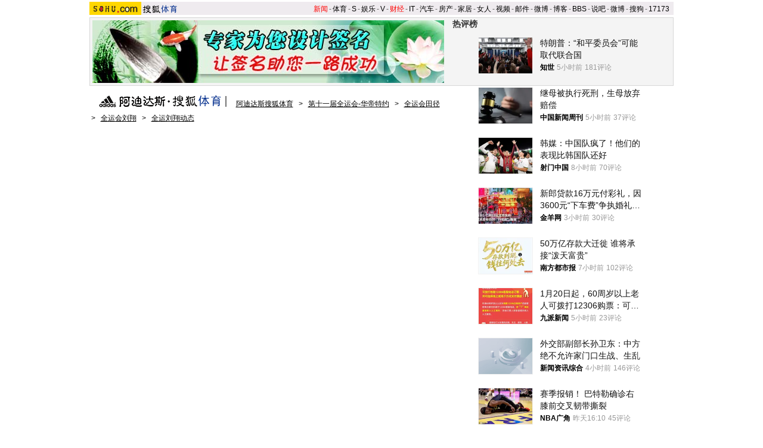

--- FILE ---
content_type: text/html
request_url: https://sports.sohu.com/20091021/n267613779.shtml
body_size: 23624
content:
<!DOCTYPE html PUBLIC "-//W3C//DTD XHTML 1.0 Transitional//EN" "https://www.w3.org/TR/xhtml1/DTD/xhtml1-transitional.dtd">













<html xmlns="https://www.w3.org/1999/xhtml">
<head>
<meta http-equiv="Content-Type" content="text/html; charset=gb2312" />
<meta name="description" content="孙海平“安全通道”掩护 刘翔一波三折抵达济南">
<meta name="keywords" content="刘翔 济南">
<meta name="robots" content="all">
<script type="text/javascript" src="https://www.sohu.com/sohuflash_1.js"></script>
<meta http-equiv="X-UA-Compatible" content="IE=EmulateIE7" />
<title>孙海平寻觅“安全通道” 刘翔一波三折抵达济南-搜狐体育</title>
<link type="text/css" rel="stylesheet" href="https://news.sohu.com/comment/script2009/card_comment.css" />
<link type="text/css" rel="stylesheet" href="https://css.sohu.com/upload/global1.3.css" />
<style>
.area{width:980px}.right{display:inline}em{font-style:normal}li{text-align:left}a{color:#009}a:hover{color:#F00}#foot,#foot a{color:#333}

/* 标准头 */
#logo_nav{width:980px;background:#EFEBEF;height:22px;font-family:'Arial';margin:3px auto 4px}
#logo_nav ul{margin-right:5px;}
#logo_nav li{list-style:none;float:left;padding:0 2px 0 0;margin:5px auto 0 auto;line-height:14px;}
#logo_nav .end {padding-right:0}
#logo_nav .red a {color:#f00}
#logo_nav a {color:#000}

#contentA{width:978px;height:113px;border:1px #d7d7d7 solid;background:#f4f4f4;margin-bottom:15px}
#contentA .left{width:590px;margin-left:4px;padding-top:4px;}
#contentA .right{width:380px;}/* 实用工具 */
#contentA .right a{color:#000;}
#contentA .right a:hover{color:#c00;}
#contentA .right .tools{width:379px;background:url(/images090310/tools.gif) bottom no-repeat;overflow:hidden;height:113px;border-left:1px solid #D7D7D7;margin:0 auto;}
#contentA .right .tools h2{width:379px;height:24px;border-bottom:1px solid #d7d7d7;background-color:#F4F4F4;}
#contentA .right .tools h2 span,#contentA .right .tools h2 a{line-height:26px;padding:0 4px;overflow:hidden}
#contentA .right .tools ul{width:376px;margin:18px 5px 5px 0;}
#contentA .right .tools li{float:left;width:50px;height:22px;padding-left:10px;text-align:right;}
#contentA .right .tools li.one{width:60px;padding-left:12px;}

/* 导航 */
#navigation{width:975px;text-align:left;margin-bottom:5px;color:#000}
#navigation a{text-decoration:underline;margin:0 6px;color:#000;line-height:24px;}
#navigation a:hover{color:#F00}
#navigation img{vertical-align:text-bottom}

/* 广告 */
.adsoure div{float:right;margin:0 auto 18px;}
#box{width:350px;float:left;margin-right:6px}/* 画中画 */
.ad360 div,.ad360 span{margin-bottom:5px} /* 右360 */
.ad590A{margin:0 auto;padding:5px 0}
.ad590B div{border-top:1px #8fafd2 solid;width:613px;padding:5px 0}

#contentB .left{width:613px;background:#edf5fd;color:#000;border:1px #8fafd2 solid}
#contentB .right{width:360px}

/* 新闻标题 */
#contentB .left h2{line-height:75px;font-size:26px;font-weight:bold;text-align:center}
#contentB .left h3{width:532px;height:15px;border-bottom:1px #C5C5C5 solid;margin:0 auto 22px}
#contentB .left h3 a{text-decoration:none;color:#000}
#contentB .left h3 a:hover,#contentB .left h3 em,#contentB .left h3 em a{color:#F00}

/* 新闻来源 */
#contentB .left .source{width:532px;margin:0 auto;}
#contentB .left .source .mediasource{height:42px;float:left;}
#contentB .left .source span{height:24px;line-height:24px;border:1px #c5c5c5 solid;padding:1px;float:left;background:#fff;}
#contentB .left .source span img{float:left;}
#contentB .left .source span em{font-size:14px;font-weight:bold;margin:2px 8px 0;float:left}
#contentB .left .source span a,#contentB .left .source span a:hover{color:#000;text-decoration:none;cursor:default;}
/* 编者按 */
#contentB .leaderette{font-size:14px;margin:0 auto 5px;border:1px solid #c8d5df;background:#f7fafe;padding:5px;}
#contentB .leaderette strong{font-size:14px;}

/* 新闻内容 */
#contentB .left .content{width:532px;margin:0 auto 20px;line-height:28px;text-align:left;font-size:14px;}
#contentB .left .content p{margin-bottom:25px;}
#contentB .left .content .pic{text-align:center;font-size:12px;margin-top:5px}
#contentB .left .content .pic img{display:block;margin:0 auto 10px}
#contentB .left .content span{color:#009;font-size:12px;}
#contentB .left .content span a{text-decoration:underline}
#contentB .left .content em{color:#f00}
#contentB .left .content .r{text-align:right;float:none;display:block;}
#contentB .left .content .pp{font-size:12px;}
#contentB .left .content .articleLink a{text-decoration:underline;font-size:14px;}

/* 页码 */
#contentB .left .content .pageOption{margin-bottom:5px;}
#contentB .left .content .newsPage{text-align:right;font-size:14px;}

/* 搜狗搜索 */
#contentB .left .search{width:555px;margin:0 auto 15px;text-align:left;}
#contentB .left .search span{padding-top:4px;}
#contentB .left .search span a{float:left;margin:-5px 5px 0 0;width:89px;height:23px;background:url(/images090310/matrixlogo.gif) -120px 0;font-size:0;line-height:500px;overflow:hidden}
#contentB .left .search img{margin-right:6px;vertical-align:middle}
#contentB .left .search .inputA{width:140px;border:1px #D4D0C8 solid;background:#FFF;margin-right:6px;height:16px;padding:3px 1px 0 1px}
#contentB .left .search .inputB{width:68px;font-size:13px}
#contentB .left .search input{vertical-align:middle;margin-top:-3px}

/* 相关新闻、搜索 */
#contentB .left .correlation{width:565px;margin:0 auto 5px;padding-bottom:5px}
#contentB .left .correlation .l{width:410px}
#contentB .left .correlation .r{width:130px}
#contentB .left .correlation .l h2{line-height:30px;padding-left:10px;width:400px;font-size:14px;font-weight:bold;text-align:left}
#contentB .left .correlation .l li{width:396px;line-height:24px;color:#009;font-size:14px;}
#contentB .left .correlation .l li a{text-decoration:underline}
#contentB .left .correlation .l li span{color:#6D6D6D;float:right;font-size:12px;}
#contentB .left .correlation .l h5{text-align:right;font-size:14px;line-height:24px}

/* 相关新闻图片 */
#contentB .left .correlation .l .pt{margin:10px 0 0 0;}
#contentB .left .correlation .l .pt img{float:left;margin:10px 5px 0 0;}
#contentB .left .correlation .l .pt p{line-height:20px;float:right;color:#000}
#contentB .left .correlation .l .pt p span{font-size:14px;font-weight:bold;color:#009}
#contentB .left .correlation .l .pt p em{color:#666}

#contentB .left .correlation .r h2{line-height:30px;width:130px;font-size:14px;font-weight:bold;text-align:left}
#contentB .left .correlation .r ul{width:130px;line-height:24px;font-size:14px;text-align:left}
#contentB .left .correlation .r li a{text-decoration:underline}

#contentB .left .midline{background:url(/images090310/bgY.gif)}
#contentB .left .line{background:url(/images090310/bgX.gif) 0 0;height:1px;font-size:1px;overflow:hidden;width:597px;margin:0 auto 5px;}

/* 搜狗推广 */
#contentB .left .sogouService{width:565px;margin:0 auto;position:relative}
#contentB .left .sogouService h2{line-height:32px;font-size:14px;text-align:right;margin-bottom:5px}
#contentB .left .sogouService h2 span{margin-top:5px;background:url(/images090310/matrixlogo.gif) -120px -23px;display:block;width:74px;height:21px;overflow:hidden}
#contentB .left .sogouService h2 span a{display:block;width:74px;height:21px;font-size:0;line-height:500px;overflow:hidden}
#contentB .left .sogouService .commentary{background:#D1E3FA;padding:4px 6px 0;height:16px;position:absolute;bottom:0;right:-16px;color:#6D6D6D;margin:0}/* 注释 */

/* 网友评论 */
#contentB .left .comment{width:575px;margin:0 auto 5px;padding:12px 0 10px;text-align:left}
#contentB .left .comment .l{width:412px}
#contentB .left .comment .r{width:132px;line-height:26px;font-size:12px;font-weight:bold}
#argueForm,#replyForm{margin-top:5px;}
#contentB .left .comment .l .inputA{width:108px}
#contentB .left .comment .l .inputB{margin-left:6px;float:right;margin-top:8px}
#contentB .left .comment .l .inputC{width:370px}
#contentB .left .comment .l input{vertical-align:middle;margin-top:-2px}
#contentB .left .comment .l span,#contentB .left .comment .l span a{color:#f00;line-height:30px}
#contentB .left .comment .l .textareaA{width:410px;height:76px;overflow-y:scroll}
#contentB .left .comment .l .textareaB{width:180px;height:50px;overflow-y:scroll;float:right;margin-top:8px}
#contentB .left .comment .l .just{float:left}/* 正方 */
#contentB .left .comment .l .contrary{float:right}/* 反方 */
#contentB .left .comment .l .just,#contentB .left .comment .l .contrary{line-height:16px;width:201px}

#contentB .left .comment .r h1{font-size:14px;line-height:28px;font-weight:bold;}
#contentB .left .comment .r h1 a {text-decoration:underline}
#contentB .left .comment .r span{color:#f00;margin-left:5px;}
#contentB .left .comment .r ul{font-size:12px}
#contentB .left .comment .r li a{text-decoration:underline;}

#contentB .right .boxA,#contentB .right .boxB,#contentB .right .boxC,#contentB .right .boxD,#contentB .right .boxE,#contentB .right .boxF{padding-top:10px;margin-bottom:5px;border:1px #8fafd2 solid;border-top:0;width:358px}
#contentB .right .line{background:url(/images090310/bgX.gif) 0 0;height:1px;font-size:1px;overflow:hidden;width:341px;margin:5px auto}

#contentB .right h2{width:360px;height:25px;line-height:25px;color:#FFF}
#contentB .right h2 a{color:#FFF}
#contentB .right h2 span{text-align:center}

/* 标题栏 */
#contentB .right .titleA,#contentB .right .titleB,#contentB .right .titleC,#contentB .right .titleD{background:url(/images090310/bgZ.png);padding:0 8px 0 12px;width:340px;overflow:hidden;}
#contentB .right .titleA span{width:135px;padding-top:8px;color:#009;font-size:14px;font-weight:bold;line-height:14px;}
#contentB .right .titleA span a,#contentB .right .titleD span a{color:#009}
#contentB .right .titleA span img,#contentB .right .titleD span img{margin:0 5px 0 auto}
#contentB .right .titleB{background-position:0 -50px;width:340px;}
#contentB .right .titleB span{color:#FFF;font-size:14px;font-weight:bold;margin-left:20px;}
#contentB .right .titleC{background-position:0 -25px;padding:0 8px 0 12px;width:340px}
#contentB .right .titleC span{width:88px;margin-top:6px}
#contentB .right .titleD span{width:125px;height:19px;font-size:14px;color:#0063AC;padding-top:8px;line-height:19px;}

/* 标题栏 */
#contentB .right .blog span a,#contentB .right .sogou span a,#contentB .right .club span a,#contentB .right .chinaren span a{display:block;margin:0 auto;background:url(/images090310/matrixlogo.gif);font-size:0;line-height:500px;overflow:hidden}
#contentB .right .blog span a{width:65px;height:15px;}
#contentB .right .sogou span a{background-position:-120px -44px;width:68px;height:18px;}
#contentB .right .club span a{background-position:0 -15px;width:67px;height:20px;margin-top:-3px;}
#contentB .right .chinaren span a{background-position:0 -35px;width:78px;height:20px;margin-top:-3px;}

/* 搜狐博客，最热视频 */
#contentB .right .boxA .clear{width:350px;margin:0 auto}
#contentB .right .boxA .clear .pp{width:110px;float:left;padding-bottom:5px}
#contentB .right .boxA .clear .pp div{height:102px;background:url(/images090310/bgA.gif) repeat-x bottom;color:#000;}
#contentB .right .boxA .clear .pp div a{color:#000}
#contentB .right .boxA .clear .pp div img{display:block;margin-bottom:5px}
#contentB .right .boxA .clear ul{width:230px;float:right}
#contentB .right .boxA .clear li{padding:2px 0;line-height:16px;color:#000;background:url(https://images.sohu.com/uiue/dot.gif) 0 -2px no-repeat;padding-left:12px}
#contentB .right .boxA .clear li a{color:#000}
#contentB .right .boxA .clear li img{margin:0 -5px 0 3px}
#contentB .right .boxA .clear .red,#contentB .right .boxA .clear li .red a{color:#FF0000}
#contentB .right .boxA .clear .line{width:220px;float:right;margin-right:5px;display:inline}
#contentB .right .boxA p{width:340px;line-height:24px;color:#009;text-align:left;font-weight:bold;margin:0 auto 5px}
#contentB .right .boxA p a{text-decoration:underline;font-weight:normal;margin-right:6px}

/* 精彩推荐，搜狐商机 */
#contentB .right .boxB ul{width:342px;margin:0 auto 5px}
#contentB .right .boxB li{line-height:20px;background:url(https://images.sohu.com/uiue/dot.gif) 0 -51px no-repeat;padding-left:12px;width:159px;float:left}

/* 搜狗 */
#contentB .right .boxC ul{width:338px;margin:0 auto 5px}
#contentB .right .boxC li{line-height:24px;color:#000}
#contentB .right .boxC li a{color:#000}
#contentB .right .boxC li span{margin-right:6px}
#contentB .right .boxC li span a{color:#00009A;text-decoration:underline}
#contentB .right .boxC li em{color:#999;font-weight:bold;margin-right:8px;_margin-right:3px;width:12px;text-align:center;float:left}
#contentB .right .boxC .red{color:#FB6804}

/* 搜狐无线 */
#contentB .right .boxD .listA{width:350px;margin:0 auto 5px}
#contentB .right .boxD .listB{width:348px;margin:0 auto 5px}
#contentB .right .boxD .listB li{width:104px;float:left}
#contentB .right .boxD li{line-height:20px;background:url(https://images.sohu.com/uiue/dot.gif) 0 -3px no-repeat;padding-left:12px;float:left;color:#000}
#contentB .right .boxD li a{color:#000}
#contentB .right .boxD li em,#contentB .right .boxD li em a{color:#173EE8}
#contentB .right .boxD li span,#contentB .right .boxD li span a{color:#F00}
#contentB .right .boxD .pp{width:348px;margin:0 auto 5px}
#contentB .right .boxD .pp div{height:124px;background:url(/images090310/bgA.gif) repeat-x bottom;width:102px;float:left;text-align:center;color:#000;margin:0 7px;display:inline}
#contentB .right .boxD .pp div a{color:#000}
#contentB .right .boxD .pp div img{display:block;border:1px #808080 solid;margin-bottom:5px}

/* 茶余饭后 */
#contentB .right .boxE ul{width:342px;margin:0 auto 5px}
#contentB .right .boxE li{line-height:16px;padding:2px 0;width:159px;background:url(https://images.sohu.com/uiue/dot.gif) 0 -3px no-repeat;padding-left:12px;float:left;color:#000}
#contentB .right .boxE li a{color:#000}
#contentB .right .boxE li span,#contentB .right .boxE li span a{color:#F00}
#contentB .right .boxE li img{margin-right:6px}
#contentB .right .boxE .pp{width:354px;margin:0 auto 5px}
#contentB .right .boxE .pp div{width:110px;margin:0 4px;float:left;display:inline;text-align:center;background:url(/images090310/bgA.gif) repeat-x bottom;height:102px;color:#000}
#contentB .right .boxE .pp div a{color:#000}
#contentB .right .boxE .pp div img{display:block;margin-bottom:5px}

/* 搜狐社区，CHINAREN社区 */
#contentB .right .boxF p{line-height:20px;color:#000;text-align:left;width:340px;margin:0 auto 5px}
#contentB .right .boxF p a{color:#000}
#contentB .right .boxF p span,#contentB .right .boxF p span a{color:#009}
#contentB .right .boxF .pt{width:348px;margin:0 auto 5px}
#contentB .right .boxF .pt div{width:110px;height:102px;float:left;text-align:center;background:url(/images090310/bgA.gif) repeat-x bottom;color:#000}
#contentB .right .boxF .pt div a{color:#000}
#contentB .right .boxF .pt div img{display:block;margin-bottom:2px}
#contentB .right .boxF .pt p{width:228px;float:right;margin:0}

/* 网友意见箱 */
#contentB .right .idea{background:url(/images090310/bgZ.png) 0 -75px;width:157px;height:47px;display:block;margin:26px auto;}
#contentB .right .idea a{display:block;padding:11px 0 0 68px;_padding:12px 0 0 68px;font:bold 14px '';text-align:left}

/* 最热视频 高清大片 标签 */
.videoMenu{height:25px;background:url(/images090310/bg01.gif)}
.videoMenu ul{padding-left:12px;float:left;height:22px;margin-top:3px}
.videoMenu li{float:left;cursor:pointer;width:135px;height:17px;padding-top:5px;margin-right:2px;color:#FFF;font-size:14px;line-height:16px;font-weight: bold;text-align:center;_FILTER: progid:DXImageTransform.Microsoft.AlphaImageLoader(src='/images090310/bg03.png',sizingMethod='scale');background:url(/images090310/bg03.png)!important;background:none;}
.videoMenu li a{color:#FFF}
.videoMenu .libg{background:url(/images090310/bg02.gif)!important;background:url(/images090310/bg02.gif);color:#009}
.videoMenu .libg a{color:#009}
.videoMenu .more{float:right;display:inline;margin-right:8px;color:#FFF;line-height:25px}
.videoMenu .more a{color:#FFF}

/* 高清大片 */
.clearB{zoom:1}
.clearB:after{content:".";display:block;visibility:hidden;height:0;clear:both;}
#contentB .right .boxA .blockA{width:358px;margin:0 auto 10px}
#contentB .right .boxA .blockA .pp{width:351px;margin:0 auto 14px}
#contentB .right .boxA .blockA .pp li{float:left;width:117px;padding-top:11px}
#contentB .right .boxA .blockA .pp span{width:97px;margin:5px auto 0;line-height:18px;text-align:left;color:#333}
#contentB .right .boxA .blockA .pp a{color:#009}
#contentB .right .boxA .blockA .line{width:334px;margin:0 auto;height:1px;font-size:1px;}
#contentB .right .boxA .blockA .list12 ul{width:346px;margin:13px auto 0 12px}
#contentB .right .boxA .blockA .list12 li{width:173px;float:left;padding:2px 0;color:#000}
#contentB .right .boxA .blockA .list12 li a{color:#000}
</style>
<style>
.searchNow{width:360px;height:170px;margin:0 auto 5px;background:url(https://news.sohu.com/upload/20090914_sixtynational/bg01.jpg)}
.searchNow .nowA{width:308px;height:93px;padding-left:52px}
.searchNow .nowB{float:left;width:180px;display:inline}
.searchNow .nowC{float:right;width:180px;display:inline}
.searchNow h3{height:21px;text-align:right;padding:3px 5px 0 25px}
.searchNow h3 span{float:left;font-weight:bold;color:#C00;line-height:20px}
.searchNow h3 a{color:#C00}
.searchNow .listNow ul{width:168px;margin:9px auto 0;text-align:left;color:#333;line-height:20px}
.searchNow .listNow ul a{color:#333}
.searchNow .listNow ul span a{color:#C00}

.searchNow .nowA h3{height:30px;padding:5px 6px 0 0}
.searchNow .nowA h3 span a{display:block;height:26px;width:100px;text-indent:-3000px}
.searchNow .nowA .pt{width:308px;line-height:16px;color:#FFEAC8}
.searchNow .nowA .pt a{color:#FFEAC8}
.searchNow .nowA .pt  div{margin-right:7px}
.searchNow .nowA .pt img{border:1px #FBA62C solid;}
.searchNow .nowA .pt h4{padding-top:3px;font-weight:bold;color:#FFF}
.searchNow .nowA .pt h4 a{color:#FFF}

.searchNow .nowC .listNow ul{width:160px}
		</style>
<script type="text/javascript">
/**
 * @author qianwang@
 */
function $$(){
	var elements = new Array();
	var ii = arguments.length;
	for (var i = 0; i < arguments.length; i++) {
		var element = arguments[i];
		if (typeof element == 'string') 
			element = document.getElementById(element);
		if (arguments.length == 1) { return element; }
		elements.push(element);
	}
	return elements;
}
//转换字号
function doZoom(size){
	$$('contentText').style.fontSize = size + 'px'
}

//媒体来源
function media_span_url(id_media_span_url) {
    if(id_media_span_url) {
        id_media_span = $$('media_span');
        if(!id_media_span.getElementsByTagName('a').length) {
            id_media_span.innerHTML = '<a href=\'' + id_media_span_url + '\' target=\'_blank\'>' + id_media_span.firstChild.nodeValue + '</a>';
        }
    }
}
function comment_updateCount(count){
	try {
		$$("commentCount").innerHTML = count;
	} 
	catch (e) {
	}
}

//我说两句
function comment_updateCountAll(count, ecount, dcount){
	try {
		if (count > 0) {
			$$("commentCountA").innerHTML = "(" + count + "条)";
			$$("commentCountB").innerHTML = "(" + count + "条)";
			$$("commentCountC").innerHTML = "(" + count + "条)";
		}
		if (ecount > 0) {
			$$("commentEliteCount").innerHTML = "(" + ecount + "条)";
		}
		if (dcount > 0) {
			$$("commentDebateCount").innerHTML = "(" + dcount + "条)";
		}
	} 
	catch (e) {
	}
}

function checkInput(){
	var author = $$("author")
	var anonymous = $$("anonymous")
	var content = $$("ccontent");
	var title = $$("comment.title");
	var debate = $$("comment.debate");
	var spcontent = $$("spcontent");
	var opcontent = $$("opcontent");
	var errormsg = "";
	
    if ($$("ppbannerC") && $$("ppcardC")){
        PassportSComent.parsePassportCookie();
        var userId = PassportSComent.cookie['userid'];
        if (!userId) {

            errormsg = "* 请登录后发言\n";
            if(document.loginformComment && document.loginformComment.pemail) document.loginformComment.pemail.focus();
        } else {
            document.commentForm.author.value = userId;
        }
    } else {
        if (!anonymous.checked && author.value == "") {
            errormsg = "* 请输入用户昵称，再提交\n";
            author.focus();
        }
        
        if (!anonymous.checked && author.value.length > 16) {
            errormsg = "* 昵称不能超过16个字符\n";
            author.focus();
        }
    }
	
	if (title && debate && debate.checked && spcontent && opcontent) {
		if (spcontent.value == "" || spcontent.value.match(/^\s*$/)) {
			errormsg = errormsg + "*正方内容不能为空\n";
			spcontent.focus();
		}
		if (opcontent.value == "" || opcontent.value.match(/^\s*$/)) {
			errormsg = errormsg + "*反方内容不能为空\n";
			opcontent.focus();
		}
		if (debate.checked && title.value != "") {
			content.value = spcontent.value + "PK" + opcontent.value;
		}
		if (content.value.length > 1500) {
			errormsg = errormsg + "* 内容不能超过1500个字符\n";
			content.focus();
		}
	} else {
		if (content.value.match(/^\s*$/)) {
			errormsg = errormsg + "* 内容不能为空\n";
			content.focus();
		}
		if (content.value.length > 1500) {
			errormsg = errormsg + "* 内容不能超过1500个字符\n";
			content.focus();
		}
	}
	
	if (title && debate) {
		if (debate.checked && (title.value == "" || title.value.match(/^\s*$/))) {
			errormsg = errormsg + "* 辩论话题的标题不能为空\n";
		}
		if (title.value.length > 24) {
			errormsg = errormsg + "* 标题不能超过24个字符\n";
			title.focus();
		}
	}
	if (errormsg) {
		alert(errormsg);
		return false;
	}
	
}

function switchAnonymous(){
	var author = $$("author")
	var anonymous = $$("anonymous")
	if (anonymous.checked) {
		author.value = "搜狐网友";
		anonymous.value = "true";
	} else {
		author.value = "";
		anonymous.value = "false";
		author.focus();
	}
}

function changeAuthor(){
	var author = $$("author");
	var anonymous = $$("anonymous");
	if (author.value != "搜狐网友") {
		anonymous.checked = false;
		anonymous.value = "false";
	} else {
		anonymous.checked = true;
		anonymous.value = "true";
	}
	
}

function switchDebate(){
	var title = $$("comment.title")
	var debate = $$("comment.debate")
	
	if (debate.checked) {
		title.value = "";
		debate.value = "true";
		title.disabled = false;
		
	} else {
		debate.value = "false";
		title.value = "输入标题可以设置以上内容成为辩论话题";
		title.disabled = true;
	}
}

function comment(){
	if ($$('argueForm').style.display == '') {
		$$('argueForm').style.display = 'none';
		$$('replyForm').style.display = '';
	} else {
		$$('argueForm').style.display = '';
		$$('replyForm').style.display = 'none';
	}
	switchDebate();
}

//added by yuxiuyang
var news_keyword = "<%=keyword%>";
var clickCount = 0;
function clearCommentContent(oObject) {
	clickCount++;
	if (clickCount == 1) {
		oObject.value = "";
	}
}
function checkCommentContent(oObject) {
	if (clickCount == 0)
		alert("请先填写您的个人看法");
	else if(checkInput() != false)
		oObject.form.submit();
}
//--
</script>
<script  type='text/javascript'>
var sogou_is_brand = new Object();
sogou_is_brand["pid"]  = 'sohu__brand';
sogou_is_brand["charset"]   = 'gb2312';
sogou_is_brand["sohuurl"] = document.location.href;
</script>
<script type="text/javascript" src="https://news.sohu.com/images/20061231/function.js"></script>
</head>

<body>

<!--频道导航 start-->

<div id="logo_nav" class="area">
    <a href="https://www.sohu.com/" target="_blank"><img src="https://images.sohu.com/uiue/sohu_logo/2005/sohu_logo2.gif" width="87" height="22" alt="搜狐网站" border="0" class="left" /></a><a href="https://sports.sohu.com/" target="_blank"><img src="https://sports.sohu.com/upload/simgs20110121/sports_gmlogo2.gif" width="65" height="22" alt="搜狐体育" border="0"  class="left" /></a>
	<ul class="right">
		<li class="red"><a href="https://news.sohu.com/">新闻</a></li><li>-</li>
		<li><a href="https://sports.sohu.com/">体育</a></li><li>-</li>
		<li><a href="https://s.sohu.com/">S</a></li><li>-</li>
		<li><a href="https://yule.sohu.com/">娱乐</a></li><li>-</li>
		<li><a href="https://v.sohu.com/">V</a></li><li>-</li>
		<li class="red"><a href="https://business.sohu.com/">财经</a></li><li>-</li>
		<li><a href="https://it.sohu.com/">IT</a></li><li>-</li>
		<li><a href="https://auto.sohu.com/">汽车</a></li><li>-</li>
		<li><a href="https://house.focus.cn/">房产</a></li><li>-</li>
		<li><a href="https://home.sohu.com/">家居</a></li><li>-</li>
		<li><a href="https://women.sohu.com/">女人</a></li><li>-</li>
		<li><a href="https://tv.sohu.com/">视频</a></li><li>-</li>
		<li><a href="https://login.mail.sohu.com/">邮件</a></li><li>-</li>
		<li><a href="https://t.sohu.com/">微博</a></li><li>-</li>
		<li><a href="https://blog.sohu.com/">博客</a></li><li>-</li>
		<li><a href="https://club.sohu.com/">BBS</a></li><li>-</li>
		<li><a href="https://s.sogou.com/">说吧</a></li><li>-</li>
		<li><a href="https://t.sohu.com/">微博</a></li><li>-</li>
		<li><a href="https://www.sogou.com/">搜狗</a></li><li>-</li>
		<li><a href="https://www.17173.com/">17173</a></li>
	</ul>
</div>

<!--频道导航 end-->

<!--ad&banner & 实用工具入口 start-->
<div class="area" id="contentA">
	<div class="left">
		<div class="ad590"><SOHUADCODE><table width=590 height=105 border=0 cellpadding=0 cellspacing=0>
<tr>
<td width=590 height=105 align=middle>
<div id=TurnAD145 width=590 height=105></div>
 <script type=text/javascript>
var TurnAD145=new Cookie(document,"TurnAD145",24);
TurnAD145.load();
TurnAD145.visit=(TurnAD145.visit==null)?parseInt(Math.random()*2+1):TurnAD145.visit;
if(TurnAD145.visit!=0)var intTurnAD145=TurnAD145.visit;
TurnAD145.visit++;
TurnAD145.visit=(TurnAD145.visit>2)?1:TurnAD145.visit;
TurnAD145.store();
function showTurnAD145(basenum){
if (basenum==1){
document.getElementById('TurnAD145').innerHTML = "<iframe id=TurnAD1350 src='https://images.sohu.com/chat_online/market/market590105-6.html' scrolling=no width=590 height=105 marginWidth=0 marginHeight=0 frameborder=0 border=0></iframe>";}
else{
document.getElementById('TurnAD145').innerHTML = "<iframe id=TurnAD1350 src='https://images.sohu.com/chat_online/market/market590105-6.html' scrolling=no width=590 height=105 marginWidth=0 marginHeight=0 frameborder=0 border=0></iframe>";}
}</script>
<script type=text/javascript defer=true>
showTurnAD145(intTurnAD145);
</script>
</td>
</tr>
</table></SOHUADCODE></div>
	</div>
	<div class="right">
		<div class="tools">
			<h2>
<span>实用工具</span>
<a target="_blank" href="https://help.sohu.com/fenlei/">更多>></a>
</h2>

<ul class="right clear">
<li class="one">
<a href="https://pinyin.sogou.com/" target="_blank" title="搜狗输入法">搜狗输入法</a>
</li>
<li>
<a target="_blank" href="https://data.yule.sohu.com/movie/" title="影视查询">影视查询</a>
</li>
<li>
<a href="https://www.sogou.com/features/idiom.jsp" target="_blank" title="成语查询">成语查询</a>
</li>
<li>
<a href="https://q.stock.sohu.com/ " target="_blank" title="股市行情">股市行情</a>
</li>
<li>
<a href="https://dise.health.sohu.com/ " target="_blank" title="疾病查询">疾病查询</a>
</li>
<li>
<a href="https://123.sogou.com/" target="_blank" title="网址大全">网址大全</a>
</li>
<li class="one">
<a href="https://ie.sogou.com/" target="_blank" title="搜狗浏览器">搜狗浏览器</a>
</li>
<li>
<a href="https://tv.sohu.com/s2008/acttime/" target="_blank" title="TV节目单">TV节目单</a>
</li>
<li>
<a href="https://www.sogou.com/features/char.jsp" target="_blank" title="生字快认">生字快认</a>
</li>
<li>
<a href="https://q.fund.sohu.com/q/vr.php?ft=1&sc=3&ad=0 " target="_blank" title="基金排行">基金排行</a>
</li>
<li>
<a href="https://drug.health.sohu.com/" target="_blank" title="药品查询">药品查询</a>
</li>
<li>
<a href="https://www.sogou.com/features/ip.jsp" target="_blank" title="IP查询">IP查询</a>
</li>
<li class="one">
<a href="https://mbox.sogou.com/" target="_blank" title="在线音乐盒">在线音乐盒</a>
</li>
<li>
<a href="https://pic.sohu.com/" target="_blank" title="图片欣赏">图片欣赏</a>
</li>
<li>
<a href="https://www.sogou.com/features/translate.jsp" target="_blank" title="单词翻译">单词翻译</a>
</li>
<li>
<a href="https://db.auto.sohu.com/ " target="_blank" title="车型查询">车型查询</a>
</li>
<li>
<a href="https://baodian.women.sohu.com/" target="_blank" title="女人宝典">女人宝典</a>
</li>
<li>
<a href="https://yc.sohu.com/book_top.php?ptp=0&stp=0&ttp=2&page=1&ctp=1" target="_blank" title="小说阅读">小说阅读</a>
</li>				
</ul>
		</div>
	</div>
</div>
<!--ad&banner & 实用工具入口 end-->

<!--当前位置 start-->
<div class="area" id="navigation">
	<a href="https://sports.sohu.com/" target="_blank"><img src="https://images.sohu.com/uiue/sohu_logo/2006/sports_gmlogo3.gif" width="222" height="22" border="0" alt="搜狐体育-搜狐网站" /></a>
	<a href=https://sports.sohu.com/>阿迪达斯搜狐体育</a> &gt; <a href=https://sports.sohu.com/shandong2009/>第十一届全运会-华帝特约</a> &gt; <a href=https://sports.sohu.com/s2009/athletics/>全运会田径</a> &gt; <a href=https://sports.sohu.com/s2009/8164/s267317740/>全运会刘翔</a> &gt; <a href=https://sports.sohu.com/s2009/8164/s267318079/>全运刘翔动态</a>
</div>
<!--当前位置 end-->

<div class="area" id="contentB">
	<div class="left">
		<h2>孙海平“安全通道”掩护 刘翔一波三折抵达济南</h2>
		<h3>
			<span class="l">2009年10月21日22:52</span>
			<span class="r">[<a href="https://comment2.news.sohu.com/t_267613779.html" target="_blank">我来说两句</a><em id="commentCount"></em>]&nbsp;[字号：<a href="javascript:doZoom(16)">大</a> <a href="javascript:doZoom(14)">中</a> <a href="javascript:doZoom(12)">小</a>] </span>
		</h3>
		
		<div class="source clear">			
				
			<div class="mediasource">
			<span>
			<a href=https://www.chinanews.com.cn/ target=_blank><img src=https://photocdn.sohu.com/20061227/Img247291625.gif /></a>
			<em>来源：<strong id="media_span">中国新闻网</strong>

			</em>
			</span>
			</div>
			

			<div class="adsoure"><SOHUADCODE>
</SOHUADCODE></div>
		</div>

		<div class="content clear" id="contentText">
			<!--内容区 start-->
			<P>　　中新网济南十月二十一日电(记者 沈晨)中国“飞人”刘翔千呼万唤才出来，二十一日晚他乘坐上航航班一波三折飞抵济南。师傅孙海平提前准备好的“安全通道”终于派上用场，掩护这位全运会头号明星成功摆脱媒体记者的追踪。<table border=0 cellspacing=0 cellpadding=0  align="left">	<tr><td valign=top><div id="box">
<div id=TurnAD33 width=350 height=250></div>
 <script language=javascript>
try{
var TurnAD33=new Cookie(document,"TurnAD33",24);
TurnAD33.load();
TurnAD33.visit=(TurnAD33.visit==null)?parseInt(Math.random()*2+1):TurnAD33.visit;
if(TurnAD33.visit!=0)var intTurnAD33=TurnAD33.visit;
TurnAD33.visit++;
TurnAD33.visit=(TurnAD33.visit>2)?1:TurnAD33.visit;
TurnAD33.store();
function showTurnAD33(basenum){
if (basenum==1){
var sogou_is_one = new Object();

sogou_is_one["pid"]  = 'sohu__brand';

sogou_is_one["charset"]   = 'gb2312';

sogou_is_one["sohuurl"] = document.location.href;

sogou_is_one["iw1"]   = '350';

sogou_is_one["ih1"]   = '250';

sogou_is_one["place1"] = '2101';

sogou_is_one["div_id1"] = 'TurnAD33';

function q(s) {return s.replace(/%/g,"%25").replace(/&/g,"%26").replace(/#/g,"%23");}

var sogou_is_one_url = "https://cpc.brand.sogou.com/brand_ad_new";

var one_cnt = 0;

for(var p in sogou_is_one)

{

              sogou_is_one_url += (one_cnt++ ? "&" : "?") + q(p) + "=" + q(sogou_is_one[p]);

}

var one_js = document.createElement('SCRIPT');

one_js.src=sogou_is_one_url;

document.getElementsByTagName('head')[0].appendChild(one_js);
}
else{
var sogou_is_one = new Object();

sogou_is_one["pid"]  = 'sohu__brand';

sogou_is_one["charset"]   = 'gb2312';

sogou_is_one["sohuurl"] = document.location.href;

sogou_is_one["iw1"]   = '350';

sogou_is_one["ih1"]   = '250';

sogou_is_one["place1"] = '2101';

sogou_is_one["div_id1"] = 'TurnAD33';

function q(s) {return s.replace(/%/g,"%25").replace(/&/g,"%26").replace(/#/g,"%23");}

var sogou_is_one_url = "https://cpc.brand.sogou.com/brand_ad_new";

var one_cnt = 0;

for(var p in sogou_is_one)

{

              sogou_is_one_url += (one_cnt++ ? "&" : "?") + q(p) + "=" + q(sogou_is_one[p]);

}

var one_js = document.createElement('SCRIPT');

one_js.src=sogou_is_one_url;

document.getElementsByTagName('head')[0].appendChild(one_js);
}
}
showTurnAD33(intTurnAD33);
}catch(e){}
</script>
</div>	</td></tr>	<tr><td><div><iframe width=350 height=59 marginwidth=0 marginheight=0 hspace=0 vspace=0 
frameborder=0 scrolling=no bordercolor=#000000 
src=https://images.sohu.com/bill/s2009/jinzhuxu/zhongshi/jufu.html></iframe></div>
<script src="https://txt.go.sohu.com/ip/soip" type=text/javascript></script>
<script language="javascript">
if(window.location.href.getQueryString("ip")==null)
Loc=sohu_IP_Loc.substr(0,4);
else
Loc=window.location.href.getQueryString("ip");
</script>	</td></tr></table></P>
<P>　　刘翔乘坐的上航航班原定于二十一日晚七点四十分起飞，八点五十分抵达。但是由于上海虹桥机场临时采取空中管制措施，该航班直至晚上九点左右才起飞。刘翔的济南之旅，从之前的一退再退，到今晚的航班延误，可谓是一波三折。</P>
<P>　　尽管刘翔一波三折抵达济南，却成功摆脱了媒体记者的追踪，守候在济南遥墙机场贵宾通道及普通旅客抵达通道外的记者都没有看到刘翔的身影。十点半左右被“翔之队”拿出的刘翔行李倒是引起了现场记者的一片混乱。</P>
<P>　　济南遥墙机场贵宾厅负责人透露，刘翔抵达机场后，被全运会组委会直接从停机坪接走。</P>
<P>　　济南遥墙机场贵宾厅负责人告诉中新社记者，刘翔的师傅孙海平二十日晚抵达济南后，第一时间为刘翔的到达“做功课”。孙在勘察完现场情况后，设计了一条“安全通道”，并亲自体验了一把。据介绍，孙对该通道十分满意，认为媒体记者很难近距离接触到刘翔。</P>
<P>　　刘翔的一举一动牵动着各路媒体记者的敏感神经，“翔之队”也做足了保密工作，刘翔行程一直扑朔迷离。上海本地某记者二十一日下午电话采访了刘翔的父亲刘学根，刘翔父亲对自己儿子的行踪也是模棱两可，只是模糊地告诉该记者——刘翔有可能在下午三、四点钟出发去济南。刘父的一句话让这位记者从下午三点一直守候到晚上十点多。</P>
<P>　　刘翔的到来几乎让本届全运会进入到了一个新的阶段——“刘翔时间”。据第十一届全运会田径竞委会副主任张克明介绍，刘翔高涨的人气令全运会田径比赛的门票一票难求，其中二十四、二十五两天的门票基本售完。二十四、二十五日晚将进行男子一百一十米栏预赛和决赛，为了保护这位全运人气最高的明星，届时会有三千保安在现场执勤。</P>
<P>　　九月二十日晚进行的上海国际田径黄金大奖赛上，刘翔完美复出，跑出了十三秒一五的好成绩，外界对他的期望值就此以几何倍数暴增。(完)</P>
<P>　　</P>
			
			<SOHUADCODE></SOHUADCODE>

			
			<!--内容区 end-->

			<div class="r">(责任编辑：丁伟峰)<br /><span>[<a href="https://comment2.news.sohu.com/t_267613779.html" target="_blank">我来说两句</a><em id="commentAllCountin"></em>]</span></div>
		</div>
		
		<!-- 白社会 -->

<div class="baiAD" style="width:560px;margin:0 auto 20px;zoom:1;">
	<style type="text/css">
	.baiAD a.greenTitleLink{font-size:14px;text-decoration:none;}
	.baiAD a.greenTitleLink:hover{text-decoration:underline;}
	.baiAD a.redTitleLink{color:#f85b05;font-size:14px;font-weight:bold;text-decoration:none;}
	.baiAD a.redTitleLink:hover{text-decoration:underline;}
	.baiAD a.baihongren{font-size:12px;text-decoration:none;}
	</style>
	<div style="position:relative;width:552px;height:92px;padding:3px;border:#efefef 1px solid;background:url(https://i2.itc.cn/20090821/7a_d89a2ae0_0f85_4990_99e7_a85bbb932b02_0.gif) repeat-y;zoom:1;">
		<div style="position:absolute;top:0px;left:3px;width:110px;height:75px;text-align:center;">
			<p style="margin:3px 0;"><a href="https://adclick.bai.sohu.com/adclick?https://bai.sohu.com/public/test.do?PID=10000002#linhh" target="_blank" class="greenTitleLink"><img src="https://i1.itc.cn/20091216/7a_cecf50b5_cca5_4d0e_bbb0_80ae3ee5d436_0.jpg" style="border:0;display:block;" /></a></p>
			<p style="margin:3px 0;"><a href="https://adclick.bai.sohu.com/adclick?https://bai.sohu.com/public/test.do?PID=10000002#linhh" target="_blank" class="baihongren">测测你灵魂的模样</a></p>
		</div>
		<div style="position:absolute;top:3px;left:125px;width:325px;height:90px;text-align:left;">
			<p style="margin:6px 0; "><a href="https://adclick.bai.sohu.com/adclick?https://bai.sohu.com/public/test.do?PID=10000221#xiaoren" target="_blank" class="greenTitleLink">测试：2010年你要提防你身边的哪个小人 </a></p>

			<p style="margin:6px 0; "><a href="https://bai.sohu.com/app/vote/view.do?u=7158414&id=200785" target="_blank" class="greenTitleLink">测试你的智商到底有多高 测完可能会被气死</a></p>

			<p style="margin:5px 0; "><a href="https://bai.sohu.com/app/vote/view.do?u=14848092&id=204308" target="_blank" class="greenTitleLink">看你这一生有没有富贵命？</a> <a href="https://bai.sohu.com/app/vote/view.do?id=205468&u=14614771" target="_blank" class="greenTitleLink">世界上最变态的八大菜</a></p>

			<p style="margin:6px 0; "><a href="https://bai.sohu.com/app/vote/view.do?u=14848092&id=199442" target="_blank" class="greenTitleLink">全球排名第十二位的心理测试：荒岛求生</a></p>

		</div>
		<div style="position:absolute;top:0px;left:443px;width:110px;height:100px;text-align:center;">
			<p style="margin:3px 0;"><a href="https://adclick.bai.sohu.com/adclick?https://bai.sohu.com/public/test.do?PID=10000003" target="_blank" class="greenTitleLink"><img src="https://i3.itc.cn/20091223/7a_bde7d3ef_59b5_4e3f_b0ed_b7bcc34e98c1_0.jpg" style="border:0;display:block;" /></a></p>
			<p style="margin:3px 0;"><a href="https://adclick.bai.sohu.com/adclick?https://bai.sohu.com/public/test.do?PID=10000003" target="_blank" class="baihongren">测测你的死穴在哪里</a></p>
		</div>
	</div>
</div>
<!-- 白社会:END -->
		
		<div class="search clear">
<span class="l"><a href="https://www.sogou.com/" title="搜狗搜索" target="_blank">搜狗搜索</a> 我的天职是搜索</span>
<form action="https://news.sogou.com/news" method="get" target="_blank" id="searchform" name="searchform" onsubmit="return CheckKeyWord();" autocomplete="off"> <span class="r"><input type="radio" name="t" id="sogou_web" value="web" onclick="CheckFormAction('web');"/>网页&nbsp;&nbsp;&nbsp;<input type="radio" name="t" id="t" value="news" checked onclick="CheckFormAction('news');"/>新闻&nbsp;&nbsp;&nbsp;<input type="text" name="query" id="query" class="inputA" value="请输入关键词" onfocus="this.style.color='#000';if (this.value=='请输入关键词') this.value='';" onblur="CheckColor();" style="color:#ccc"/><input type="hidden" name="p" id="p" value="02240101" class="inputB" /><input type="submit" value="搜 索" class="inputB" /></form></span>
</div>

<script type="text/javascript">
function CheckKeyWord(){
	var sf = document.searchform;
	with(sf){
  if (query.value == "请输入关键词") {
		query.value = "";
		setTimeout("query.value='请输入关键词'", 1000);
	}
 }
	return true;
}

// 改变提交的查询动作
function CheckFormAction(v){
	var sf = document.searchform;
	with(sf){
  if (v=='web') {
		action = "https://www.sogou.com/web";
    p.value = "02240100";				
	} else {
		p.value = "02240101";
		action = "https://news.sogou.com/news";
	}
 }
	return true;
}

//改变输入框颜色
function CheckColor(){
	var query = document.searchform.query;
	if (query.value == "请输入关键词" || query.value == "搜狗搜索，请输入关键词") {
		query.style.color = "#ccc";
	}
}
</script>

		<!-- 推广 -->
		<div class="ad590A"><SOHUADCODE>
</SOHUADCODE></div>
		<div class="correlation midline clear">
			<div class="l">
				<h2>相关新闻</h2>
					

			 <ul> 		<li><span>09-10-21</span>·<a href="https://sports.sohu.com/20091021/n267613421.shtml" onclick="return sogouRelateNews(this);" len="10"  ind="1" target="_blank">刘翔行踪最新报道:10点10分抵济南 航班已起飞</a></li>
								<li><span>09-10-21</span>·<a href="https://sports.sohu.com/20091021/n267606293.shtml" onclick="return sogouRelateNews(this);" len="10"  ind="2" target="_blank">她来了刘翔还会远吗 冬日娜现身济南老记皆兴奋</a></li>
								<li><span>09-10-21</span>·<a href="https://sports.sohu.com/20091021/n267605447.shtml" onclick="return sogouRelateNews(this);" len="10"  ind="3" target="_blank">刘翔将抵济南三千警力恭候 飞人将享受"特权"</a></li>
								<li><span>09-10-21</span>·<a href="https://news.sohu.com/20091021/n267603699.shtml" onclick="return sogouRelateNews(this);" len="10"  ind="4" target="_blank">刘翔今日抵济南开始全运之旅 放弃接力安全第一</a></li>
								<li><span>09-10-21</span>·<a href="https://sports.sohu.com/20091021/n267603576.shtml" onclick="return sogouRelateNews(this);" len="10"  ind="5" target="_blank">上海代表团打烟幕弹 刘翔21日晚乘飞机抵达济南</a></li>
								<li><span>09-10-21</span>·<a href="https://sports.sohu.com/20091021/n267601952.shtml" onclick="return sogouRelateNews(this);" len="10"  ind="6" target="_blank">刘翔21日晚将抵达济南 届时3000多警力都会出动</a></li>
								<li><span>09-10-21</span>·<a href="https://sports.sohu.com/20091021/n267596950.shtml" onclick="return sogouRelateNews(this);" len="10"  ind="7" target="_blank">刘翔即将抵达济南备战 安保工作人员数量翻一倍</a></li>
								<li><span>09-10-20</span>·<a href="https://sports.sohu.com/20091020/n267567226.shtml" onclick="return sogouRelateNews(this);" len="10"  ind="8" target="_blank">翔之队透露刘翔还在上海 田径开赛日将现身济南</a></li>
								<li><span>09-10-21</span>·<a href="https://sports.sohu.com/20091021/n267577035.shtml" onclick="return sogouRelateNews(this);" len="10"  ind="9" target="_blank">安保将为刘翔一级保护 官方呼吁理解“翔特权”</a></li>
								<li><span>09-10-21</span>·<a href="https://sports.sohu.com/20091021/n267574695.shtml" onclick="return sogouRelateNews(this);" len="10"  ind="10" target="_blank">刘翔21晚抵济南拉升票房销量 三千警力恭候飞人</a></li>
		 </ul> 	

				<h5>
				
<a href="https://news.sogou.com/news?query=刘翔 济南&pid=31023101&md=listTopics&name=&mode=0&sort=0" onclick="return sogouRelateNews(this);" target="_blank">更多关于 <strong>刘翔 济南</strong> 的新闻&gt;&gt;</a>
</h5>
			</div>
			<div class="r">
				<h2>相关推荐</h2>
				<ul>
					
	<li><a href="https://www.sogou.com/web?query=脚跟麻&p=31210100&fhintidx=0" onclick="return sogouRelateWeb(this);" target="_blank" len="10" ind="1">脚跟麻</a></li>
	<li><a href="https://www.sogou.com/web?query=上海到福州机票&p=31210100&fhintidx=1" onclick="return sogouRelateWeb(this);" target="_blank" len="10" ind="2">上海到福州机票</a></li>
	<li><a href="https://mp3.sogou.com/music.so?query=刘翔&p=31210202&fhintidx=2" onclick="return sogouRelateWeb(this);" target="_blank" len="10" ind="3">刘翔的音乐</a></li>
	<li><a href="https://www.sogou.com/web?query=韩国明星&p=06210100&fhintidx=3" onclick="return sogouRelateWeb(this);" target="_blank" len="10" ind="4">韩国明星</a></li>
	<li><a href="https://www.sogou.com/web?query=刘翔新闻&p=31210100&fhintidx=4" onclick="return sogouRelateWeb(this);" target="_blank" len="10" ind="5">刘翔的新闻</a></li>
	<li><a href="https://wenda.sogou.com/search?query=为什么喜欢刘翔&p=31230800&fhintidx=5" onclick="return sogouRelateWeb(this);" target="_blank" len="10" ind="6">为什么喜欢刘翔</a></li>
	<li><a href="https://www.sogou.com/web?query=上航航班查询&p=31210100&fhintidx=6" onclick="return sogouRelateWeb(this);" target="_blank" len="10" ind="7">上航航班查询</a></li>
	<li><a href="https://www.sogou.com/web?query=朱骏简历&p=06210100&fhintidx=7" onclick="return sogouRelateWeb(this);" target="_blank" len="10" ind="8">朱骏简历</a></li>
	<li><a href="https://www.sogou.com/web?query=全国航空时刻表&p=31210100&fhintidx=8" onclick="return sogouRelateWeb(this);" target="_blank" len="10" ind="9">全国航空时刻表</a></li>
	<li><a href="https://www.sogou.com/web?query=刘翔现在如何&p=06210100&fhintidx=9" onclick="return sogouRelateWeb(this);" target="_blank" len="10" ind="10">刘翔现在如何</a></li>

				</ul>
			</div>
		</div>
		
		<SOHUADCODE>  </SOHUADCODE>

		<div class="line"></div>
		<div class="sogouService">
			
           <h2><span><a href="https://www.sogou.com/" title="搜狗搜索" target="_blank">搜狗搜索</a></span><a href="https://www.sogou.com/fuwu/" target="_blank">我要发布</a></h2>
			<script type='text/javascript'> 
			var sogou_param = new Array();
			sogou_param["pid"]  = 'sohu__matrix';
			sogou_param["ct"]   = 'matrix';
			sogou_param["iw"]   = '560';
			sogou_param["ih"]   = '180';
			sogou_param["charset"]   = 'gb2312';
			sogou_param["c_bo"] = 'trans';
			sogou_param["c_bg"] = 'trans';
			sogou_param["c_li"] = '000099';
			sogou_param["c_te"] = '000000';
			sogou_param["c_ur"] = '008000';
			</script> 
			<script type='text/javascript' src='https://images.sohu.com/cs/jsfile/js/ct.js'></script>
            
	
			<div class="blank8"></div><div class="blank8"></div><div class="blank8"></div>
			
			<span class="commentary">以上相关内容由搜狗搜索技术生成</span>
		</div>
		<div class="line"></div>
		
		<div class="comment midline clear">
            <div class="l" style="position:relative;">

                <script src="https://www.sohu.com/passport/pp18030_5.js"></script> 
                <script type="text/javascript" src="https://news.sohu.com/comment/script2009/pp_c_2.js"></script> 
                <script type="text/javascript" src="https://news.sohu.com/comment/script2009/pi_c_2_1.1.js"></script>
                <div id="ppbannerC"></div><div id="ppcardC" class="posa" style="left:0;top:31px;margin:0 0 0 120px !important;"></div> 
                <script type="text/javascript" src="https://news.sohu.com/comment/script2009/comment_Passport.js"></script>
				<form name="commentForm" action="https://comment2.news.sohu.com/postcomment.action" method="post" focus="ccontent">
                <input type="hidden" id="commentId" name="commentId" value=""/><input type="hidden" id="topicId" name="topicId" value="267613779" /><input type="hidden" id="anonymous" name="anonymous" value="false" /><input type="hidden" id="author" name="comment.author" value="" />
                <div id="replyForm">

				<textarea style="width:407px;height:72px;font-size:13px" id="ccontent" name="comment.content" onclick="clearCommentContent(this)">请在这里发表您个人看法，发言时请遵守法纪注意文明</textarea>

				</div>

				<div id="argueForm" style="display:none">

					标题：<input type="text" style="width:365px" id="comment.title" name="comment.title"/>

                    <div style="clear:both;"></div>

					<div class="just">

                        <div style="float: left; margin-top: 6px;margin-right: 2px">正<br /><br />方</div><textarea style="width:176px;height:47px;font-size:13px" id=spcontent name="spcontent" onclick="clearCommentContent(this)"></textarea>

                        </div>

                        <div class="contrary">

                        <div style="float: left; margin-top: 6px;margin-right: 2px">反<br /><br />方</div><textarea style="width:176px;height:47px;font-size:13px" id=opcontent name="opcontent" onclick="clearCommentContent(this)"></textarea>

                        </div>					

                        <div style="clear:both;"></div>

                    </div>

				<div class="btn">

				<input type="button" class="inputB" onclick="document.getElementById('ccontent').value = ''" value="重写" /><input type="button" class="inputB" onClick="checkCommentContent(this)" value="发表" />

                <input type="checkbox" name="comment.hideIp" value="true" />隐藏地址
				<input type="checkbox" id="comment.debate" name="comment.debate" onclick='comment()' value="true" />设为辩论话题

				</div>

				</form>

                <style type="text/css">
                    #reg_info a{color:blue;text-decoration:underline;}
                    #reg_info {
                        border:0 none;
                        font-size:12px;
                        font-style:normal;
                        font-weight:normal;
                        line-height:normal;
                        margin:0;
                        padding:0;
                        color:#FF0000;
                    }
                </style>
                <div id="reg_info">*欢迎您<a target="_blank" href="https://club.sohu.com/reg_sohu_full.php">注册</a>发言。请点击右上角<a target="_blank" href="https://club.sohu.com/reg_sohu_full.php">“新用户注册”</a>进行注册！</div>
			</div>
			<div class="r">
				<h1><a href="https://comment2.news.sohu.com/t_267613779.html" target="_blank">我来说两句</a><span id="commentAllCount"></span></h1>
				<ul>
					<li><a href="https://comment2.news.sohu.com/viewelites.action?id=267613779" target="_blank">精华区</a><span id="commentEliteCount"></span></li>
					<li><a href="https://comment2.news.sohu.com/viewdebates.action?id=267613779" target="_blank">辩论区</a><span id="commentDebateCount"></span></li>
				</ul>
			</div>
		</div>
	   <div id="commentReview"><div id="hotComment"></div>
<script language="javascript" src="https://news.sohu.com/comment/js/commentCount.js"></script>
<script language="javascript">comment_updateCountAll('1','0','0');</script></div>

 
		<div class="ad590B"><SOHUADCODE>
</SOHUADCODE></div>
	</div>
	
	<div class="right">
		<!-- 推广广告 -->
		<div class="ad360">
			<SOHUADCODE></SOHUADCODE>
		</div>
		
		<!-- 推广广告 -->
		<div class="ad360">
			<SOHUADCODE><table width=360 height=150 border=0 cellpadding=0 cellspacing=0>
<tr>
<td width=360 height=150 align=middle>
<div id=TurnAD237 width=360 height=150></div>
 <script type=text/javascript>
var TurnAD237=new Cookie(document,"TurnAD237",24);
TurnAD237.load();
TurnAD237.visit=(TurnAD237.visit==null)?parseInt(Math.random()*2+1):TurnAD237.visit;
if(TurnAD237.visit!=0)var intTurnAD237=TurnAD237.visit;
TurnAD237.visit++;
TurnAD237.visit=(TurnAD237.visit>2)?1:TurnAD237.visit;
TurnAD237.store();
function showTurnAD237(basenum){
if (basenum==1){
document.getElementById('TurnAD237').innerHTML ='<a href="https://nba.sohu.com/" target=_blank><img src="https://images.sohu.com/bill/s2009/jingwang/tiyu/nba.jpg" border=0 width=360 height=150></img></a>';}
else{
document.getElementById('TurnAD237').innerHTML ='<a href="https://nba.sohu.com/" target=_blank><img src="https://images.sohu.com/bill/s2009/jingwang/tiyu/nba.jpg" border=0 width=360 height=150></img></a>';}
}</script>
<script type=text/javascript defer=true>
showTurnAD237(intTurnAD237);
</script>
</td>
</tr>
</table></SOHUADCODE>
		</div>
		
		<!-- 搜狐博客 start -->
		<h2 class="titleA blog">
			<span><a href="https://blog.sohu.com" title="搜狐博客" target="_blank">搜狐博客</a></span><a href="https://blog.sohu.com" target="_blank">更多&gt;&gt;</a>
		</h2>
		<div class="boxA">
			<div class="clear">
				<div class="pp">
					<div><a href="https://v.blog.sohu.com/" target="_blank"><img src="https://118.img.pp.sohu.com.cn/images/video/2010/5/26/11/29/128e9a869fe.jpg" width="110" height="80" alt="90后女生因欠钱被拍全裸视频" /></a><a href="https://v.blog.sohu.com/" target="_blank">因欠钱被拍全裸视频</a></div>

<div><a href="https://pp.sohu.com/" target="_blank"><img src="https://i1.itc.cn/20100730/3ab_5a883728_cc46_4ce4_9f70_b36127468d52_1.jpg" width="110" height="80" alt="网游展最上镜showgirl" /></a><a href="https://pp.sohu.com/" target="_blank">网游展最上镜女孩</a></div>
				</div>
				
			  	<ul>	
	
	<li><a href="https://yanqiangblog.blog.sohu.com/" target="_blank">颜强</a><a rel="yanqiangblog@sohu.com;颜强的博客" href="javascript:void(0)" name="onlineIcon" style="display:none"></a>|<a href="https://yanqiangblog.blog.sohu.com/137097626.html" target=_blank>规范博彩业才是杀赌根本</a></li> 


	 	  


		
	   
	
	
	
   
	
	  
          <li><a href="https://heweicctv.blog.sohu.com/" target="_blank">贺炜</a><a rel="heweicctv@sohu.com;南来白手少年行" href="javascript:void(0)" name="onlineIcon" style="display:none"></a>|<a href="https://heweicctv.blog.sohu.com/137093983.html" target=_blank>贝鲁特感受中国球迷温暖</a></li>	



	


	
	 		 
 		  	  
 		  	  
 		  	   <li><a href="https://keithinhouston.blog.sohu.com" target="_blank">张仪</a><a rel="beijing1508@sohu.com;张仪" href="javascript:void(0)" name="onlineIcon" style="display:none"></a>|<a href="https://keithinhouston.blog.sohu.com/137097801.html" target=_blank>姚明发布会戏称身高缩水</a></li>
 

  
  	  <li><a href="https://glasssong.blog.sohu.com/" target="_blank">木弓</a><a rel="glasssong@sohu.com;木    弓    在    现    场" href="javascript:void(0)" name="onlineIcon" style="display:none"></a>|<a href="https://glasssong.blog.sohu.com/137096593.html" target="_blank">火箭CEO携家眷追星(图) 
</a></li>  
  	  
  	    <li><a href="https://handuan10.blog.sohu.com/" target="_blank">韩端</a><a rel="handuan10@sohu.com;端午的粽子" href="javascript:void(0)" name="onlineIcon" style="display:none"></a>|<a href="https://handuan10.blog.sohu.com/137128176.html" target="_blank">找回激情重新上路再努力</a></li> 
  	  
  	  
  	  
  	  	 
		 

<li><a href="https://zhengxiaoweiblog.blog.sohu.com" target="_blank">郑晓蔚</a><a rel="zhengxiaoweiblog@sohu.com;郑晓蔚" href="javascript:void(0)" name="onlineIcon" style="display:none"></a>|<a href="https://zhengxiaoweiblog.blog.sohu.com/137125189.html" target=_blank>艾弗森可以写回忆录了</a></li> 

		 
		 <li><a href="https://thegrandslam.blog.sohu.com" target="_blank">王游宇</a><a rel="thegrandslam@sohu.com;博来话长" href="javascript:void(0)" name="onlineIcon" style="display:none"></a>|<a href="https://thegrandslam.blog.sohu.com/137113035.html" target=_blank>美国期待老虎两位传人</a></li>  
			<li><a href="https://rrzhaoblog.blog.sohu.com/" target="_blank">赵蕊蕊</a><a rel="rrzhaoblog@sohu.com;我是赵蕊蕊" href="javascript:void(0)" name="onlineIcon" style="display:none"></a>|<a href="https://rrzhaoblog.blog.sohu.com/137076695.html" target=_blank>病毒悄悄离开了我(图)</a></li>
			
			
	
  	  
  
  
  
  <li><a href="https://ranxiongfei.blog.sohu.com/" target="_blank">冉雄飞</a><a rel="ranxiongfeiblog@sohu.com;冉雄飞博客" href="javascript:void(0)" name="onlineIcon" style="display:none"></a>|<a href="https://ranxiongfei.blog.sohu.com/137097649.html" target=_blank>王珀搭档点出中超假球场次</a></li>

		 <li><a href="https://hnbcblog.blog.sohu.com/" target="_blank">白岩松</a><a rel="hnbcblog@sohu.com;搜狐特约体育专家评论团" href="javascript:void(0)" name="onlineIcon" style="display:none"></a>|<a href="https://hnbcblog.blog.sohu.com/137047580.html" target=_blank>姚明刘炜，要兄弟不要江湖</a></li>
		 
  
  
  
 
 
	
	
	
	

 		  
	  

   
 
	  		    	   		
	</ul>

            	
			</div>
			<div class="line"></div>
			<p>
				热点标签：<a href="https://blog.sohu.com/" target="_blank">每日最热博文</a><a href="https://cctvzhangbin.blog.sohu.com/132296713.html" target=_blank>刘翔复出</a><a href="https://13906483172.blog.sohu.com/132631587.html" target=_blank>李开复离职</a><a href="https://sageguo1975.blog.sohu.com/131806999.html" target=_blank>轮胎特保案</a><a href="https://luoyinglsh.blog.sohu.com/132552035.html" target=_blank>建国大业</a><a href="https://yetanyetan.blog.sohu.com/132628613.html" target=_blank>创业板</a><a href="https://writeyouth.blog.sohu.com/132650310.html" target=_blank>国庆60周年</a><a href="https://maqingyun1986.blog.sohu.com/130680678.html" target=_blank>快乐女生</a><a href="https://shao1965.blog.sohu.com/132660940.html" target=_blank>刘德华结婚</a>
			</p>
		</div>
		<!-- 搜狐博客 end -->
		
		<!-- 推广广告 -->
		<div class="ad360">
			<SOHUADCODE>
</SOHUADCODE>
		</div>
		<!-- 推广广告 -->
		<div class="ad360">
			<SOHUADCODE>
</SOHUADCODE>
		</div>
		<!-- 推广广告 -->
		<div class="ad360">
			<SOHUADCODE></SOHUADCODE>
		</div>
		
		<!-- 精彩推荐 -->
		<SOHUADCODE><h2 class="titleB">
			<span><a href="https://doc.go.sohu.com/200801/e99fc6821fa9e1ba1aedc8fd89beb839.php" target=_blank><font color=white>精彩推荐</font></a></span>
		</h2>
	
<div class="boxB">
<Script language="Javascript" src="https://images.sohu.com/bill/s2009/jinzhuxu/zhongshi/jingcai/jingcai.js"></script>
</div></SOHUADCODE>
		
		<!-- 推广广告 -->
		<div class="ad360">
			<SOHUADCODE>
</SOHUADCODE>
		</div>
		
		<!-- Sogou搜狗 start -->
		<h2 class="titleC sogou">
			<span><a href="https://wenda.sogou.com/" title="搜狗问答" target="_blank">搜狗问答</a></span><a href="https://wenda.sogou.com/" target="_blank">更多&gt;&gt;</a>
		</h2>
		<div class="boxC">
			<ul>

			<li><em>1</em><span><a href="https://news.wenda.sogou.com/cate/15.html?p=02210110" target="_blank">娱乐</a></span>|<a href="https://yule.wenda.sogou.com/question/76293400.html?p=02210111" target="_blank">章子怡起诉不实报道？</a> <a href="https://wenda.sogou.com/question/84009875.html?p=02210112" target="_blank">水均益新妻子真的小他13岁？</a></li>

			<li><em class="red">2</em><span><a href="https://news.wenda.sogou.com/cate/9.html?p=02210120" target="_blank">焦点</a></span>|<a href="https://wenda.sogou.com/question/83445038.html?p=02210121" target="_blank">北京拟推错时上下班？</a> <a href="https://wenda.sogou.com/question/83258972.html?p=02210122" target="_blank">无锡影视基地遭遇火灾了吗?</a></li>

			<li><em class="red">3</em><span><a href="https://sports.wenda.sogou.com/cate/9.html?p=02210130" target="_blank">视角</a></span>|<a href="https://wenda.sogou.com/question/83445040.html?p=02210131" target="_blank">千只乌鸦咋读“夜校”</a> <a href="https://news.wenda.sogou.com/question/80001313.html?p=02210132" target="_blank">广西男子举报干部后自焚原因</a></li>

			<li><em class="red">4</em><span><a href="https://women.wenda.sogou.com/cate/3.html?p=02210140" target="_blank">生活</a></span>|<A href="https://wenda.sogou.com/question/83445041.html?p=02210141" target="_blank">春运期间有几次寒流？</a> <a href="https://news.wenda.sogou.com/question/78572967.html?p=02210142" target="_blank">百余学生拍电视剧出了意外？</a></li>

			<li><em>5</em><span><a href="https://women.wenda.sogou.com/cate/3.html?p=02210160" target="_blank">常识</a></span>|<a href="https://wenda.sogou.com/question/83445045.html?p=02210151" target="_blank">飞机临客最低多少钱？</a> <a href="https://wenda.sogou.com/question/79944209.html?p=02210152" target="_blank">全球经济自由度排名谁第一</a></li>
			
			<li><em>6</em><span><a href="https://wenda.sogou.com/cate/15.html?p=02210160" target="_blank">新闻</a></span>|<A  href="https://wenda.sogou.com/question/83445046.html?p=02210161" target="_blank">长沙房管局长豪宅曝光</A> <a href="https://yule.wenda.sogou.com/question/78572961.html?p=02210162" target="_blank">谁提出建议小沈阳退出春晚？</a></li>

			<li><em>7</em><span><a href="https://news.wenda.sogou.com/cate/200.html?s=0?p=02210170" target="_blank">话题</a></span>|<a href="https://wenda.sogou.com/question/83445047.html?p=02210171" target="_blank">五大不公困扰女大学生</a> <a href="https://wenda.sogou.com/question/78573076.html?p=02210172" target="_blank">上海移动开始停涉黄手机号？</a></li>

			<li><em>8</em><span><a href="https://news.wenda.sogou.com/cate/9.html?p=02210180" target="_blank">热点</a></span>|<a href="https://wenda.sogou.com/question/83445049.html?p=02210181" target="_blank">男版范冰冰网络爆红？</a> <a href="https://wenda.sogou.com/question/78573063.html?p=02210182" target="_blank">民政部推荐啥样新结婚誓词？</a></li>

			<li><em>9</em><span><a href="https://news.wenda.sogou.com/cate/9.html?p=02210190" target="_blank">时事</a></span>|<a href="https://wenda.sogou.com/question/83445051.html?p=02210191" target="_blank">东莞内裤男持刀索财？</a> <A href="https://wenda.sogou.com/question/78573069.html?p=02210192" target="_blank">日本艺妓为何期盼迎中国客？</A></li>

                        <li><em>10</em><span><a href="https://news.wenda.sogou.com/cate/9.html?p=02210105" target="_blank">社会</a></span>|<a href="https://wenda.sogou.com/question/79973331.html?p=02210106" target="_blank">今年春运哪天开始啊？</a> <a href="https://wenda.sogou.com/question/79974161.html?p=02210107" target="_blank">电影局强行撤下《阿凡达》？</a></li>

</ul>
		</div>
		<!-- Sogou搜狗 end -->
		
		<!-- 推广广告 -->
		<div class="ad360">
			<SOHUADCODE>
</SOHUADCODE>
		</div>
		
		<!-- 最热视频 高清大片 start -->
		<div class="videoMenu">
			<ul>
				<li id="tab_0" onmouseover="showTab(0)"> <a href="https://tv.sohu.com/" target="_blank">最热视频</a></li>
				<li id="tab_1" onmouseover="showTab(1)"><a href="https://tv.sohu.com/hdtv/" target="_blank">高清大片</a></li>
			</ul>
			<div class="more"> <a href="https://tv.sohu.com/" target="_blank">更多&gt;&gt;</a> </div>
		</div>
		<div class="boxA">
			<!-- 最热视频 st -->
			<div class="hidden" id="con_0">
				<div class="clear">
					<div class="pp">
	<div><a href="https://tv.sohu.com/s2010/cqzm/" target="_blank"><img src="https://i3.itc.cn/20100324/394_6d6de430_8bd7_4b45_a0b1_694a20622ff1_0.jpg" width="110" height="80" alt="苍穹之昴" /></a><a href="https://tv.sohu.com/s2010/cqzm/" target="_blank">苍穹之昴</a></div>



  <div><a href="https://v.sohu.com/style/"target="_blank"><img src=" https://i2.itc.cn/20091125/607_eec3d78f_d0f7_41dd_9273_7f64b825cc1a_0.jpg " width="110" height="80" alt="" /></a><a href="https://v.sohu.com/style/" target="_blank">陶红李晨约会曝光</a></div>	


  <div><a href="https://v.sohu.com/08vcountdown/
"target="_blank"><img src="https://i3.itc.cn/20091125/607_c7a51158_6cde_40a0_9ded_62430044b9fc_0.jpg" width="110" height="80" alt="" /></a><a href="https://v.sohu.com/08vcountdown/
" target="_blank">母亲曝陈琳想再离婚</a></div>			
					</div>
				<ul>


<li><a href="https://tv.sohu.com/20100202/n270007736.shtml" target="_blank">温家宝深入农户家 就餐后留下饭钱</a></li>


<li><a href="https://tv.sohu.com/news/" target="_blank">司机中千万巨奖 被女友杀死埋水泥地</a></li>

<li><strong class="red"><a href="https://tv.sohu.com/hdtv/" target="_blank">高清在线看贺岁大片：</a><a href="https://tv.sohu.com/s2009/huamulan/" target="_blank">花木兰</a></strong></li>
				<li> <a href="https://tv.sohu.com/s2009/daqindiguo/" target="_blank">史诗-大秦帝国</a> <a href="https://tv.sohu.com/20091203/n268645129.shtml" target="_blank">致命武器</a> <a href="https://tv.sohu.com/s2009/jdb/" target="_blank">金大班</a></li>

				<li><a href="https://tv.sohu.com/real/" target="_blank">惊天揭秘：毛岸英朝鲜战场牺牲真相</a></li> 

<li><a href="https://tv.sohu.com/20100201/n269965622.shtml" target="_blank">史上最"委屈"贪官 被情妇勒索含泪索贿</a></li>

<li><a href="https://tv.sohu.com/20100202/n270003449.shtml" target="_blank">嫌犯纸币开手铐续：自杀视频疑伪造</a></li>

				</ul>
				<div class="line"></div>
				<ul>

<li><a href="https://v.sohu.com/s2009/yralx/index.shtml" target="_blank">李亚鹏为救孩子生命遇险</FONT></li>

<li><a href="https://v.sohu.com/20091122/n268380671.shtml"  target="_blank">
工资单曝光 徐帆月薪不足三千</a></li>
			
				<li><a href="
https://v.sohu.com/20091122/n268380842.shtml" target="_blank">
刘晓庆撰文狂飙粗口 </a></li>
<li><a href="https://v.sohu.com/20091122/n268380772.shtml" target="_blank">谢霆锋：要让儿子受内地教育 </a></li>	
<li><a href="https://www.iclick.cn/survey/20090925/?fid=2&t=twsx5pg8&T23=15" target="_blank">参与调查赢取iPod、移动硬盘大奖
</a></li>				
		<li><a href="
https://v.sohu.com/20091122/n268380702.shtml
" target="_blank">易建联与女友亲密照曝光</a></li>
				
	
				<li><a href="https://v.sohu.com/20090717/n265299042.shtml" target="_blank"><FONT color=#ff0000><b>搜狐娱乐播报招聘专题编辑</b></FONT></a></li>							</ul>
				<div class="line"></div>
				</div>
				<div class="clear">
					<div class="pp">
						<div><a href="https://s.sohu.com/" target="_blank"><img src="https://i3.itc.cn/20091207/223_32dc0c81_d9ba_4785_b597_c24d35ddbeac_3.jpg" alt="" width="110" height="80" border="0" /></a><a href="https://s.sohu.com/" target="_blank">悍将重击对手后脑</a></div>
</div>

					<ul>

<li><A href="https://s.sohu.com/20100214/n270245941.shtml" target="_blank"><font color="red"><b>三分大赛皮尔斯加冕 花球全部命中</b></A></li>

<li><A href="https://s.sohu.com/20100214/n270245499.shtml" target="_blank">纳什力压德隆获技巧赛冠军</font></A></li>


<li><A href="https://s.sohu.com/20100214/n270245216.shtml" target="_blank">混合明星投篮诺天王半场一剑封喉</A></li>

<li><A href="https://s.sohu.com/20091208/n268765370.shtml" target="_blank">直击-艾弗森首秀亲吻队徽</A></li>


<li><A href="https://s.sohu.com/20091207/n268736880.shtml" target="_blank">1米65"小个儿" 暴扣不输詹姆斯</A></li> 
































									









				
















					</ul>














					</ul>
				</div>
			</div>
			<!-- 最热视频 end -->
			
			<!-- 高清大片 st -->
			<div class="hidden" id="con_1">
				<div class="blockA clearB">
					<div class="pp">
<ul>
<li><a href="https://tv.sohu.com/20090805/n265728430.shtml" target="_blank"><img src="https://i2.itc.cn/20091217/394_c348c380_a7c3_4343_ad95_16919933d8a3_0.jpg" alt="邓小平为何骂女人" width="95" height="70" border="0" /></a><span><a href="https://tv.sohu.com/20090805/n265728430.shtml" target="_blank">邓小平为何骂女人</a><br />没法跟这女人谈，她根本不讲理</span></li>

<li><a href="https://tv.sohu.com/20091214/n268934223.shtml" target="_blank"><img src="https://i3.itc.cn/20091217/394_bc2b316b_5d40_4097_aeeb_36bb48a8bb4e_0.jpg" alt="北京13号鬼宅" width="95" height="70" border="0" /></a>
<span><a href="https://tv.sohu.com/20091214/n268934223.shtml" target="_blank">北京13号鬼宅</a><br />话说辛亥革命后，郑亲王的后代…</span></li>

<li><a href="https://tv.sohu.com/real/" target="_blank"><img src="https://i0.itc.cn/20091215/394_db543d6b_ef18_46be_addf_ed3630899074_0.jpg" alt="皇宫秘闻真相" width="95" height="70" border="0" /></a><span><a href="https://tv.sohu.com/real/" target="_blank">皇宫秘闻真相</a><br />
明成祖为何下令活剐3000宫女？</span></li>
	

<li><a href="https://tv.sohu.com/hdtv/" target="_blank"><img src="https://i1.itc.cn/20100308/394_00305fa6_4c96_4d1d_bbd5_2b660aed1520_0.jpg" width="95" height="70" alt="乡村爱情故事" /></a><span><a href="https://tv.sohu.com/hdtv/" target="_blank">乡村爱情故事</a><br />36集未删节版，赵本山续写辉煌！
</span></li>


<li><a href="https://tv.sohu.com/s2010/zbxyj/" target="_blank"><img src="https://i3.itc.cn/20100308/394_5085b336_92b8_4fd6_ab0e_a25236de6c24_0.jpg" width="95" height="70" alt="新版西游记" /></a><span><a href="https://tv.sohu.com/s2010/zbxyj/" target="_blank">新版西游记</a><br />唐僧师徒四人都有感情戏。</span></li>

<li><a href="https://tv.sohu.com/s2010/gossipgirl/" target="_blank"><img src="https://i1.itc.cn/20100308/394_f1bc9729_e0b9_44e3_960e_cdc821b17e2e_0.jpg" width="95" height="70" alt="绯闻女孩" /></a><span><a href="https://tv.sohu.com/s2010/gossipgirl/" target="_blank">美剧-绯闻女孩</a><br />全美顶级潮人带你玩转时尚圈</span></li>

						
		
							
  </ul>
					</div>
					<div class="line"></div>
					<div class="list12 clearB">
<ul>	
<li>·<a href=" https://tv.sohu.com/hdtv/" target="_blank"><FONT color=#ff0000>高清影视剧</FONT></a> | <a href="https://tv.sohu.com/s2010/lost/" target="_blank">美剧-迷失lost</a> </li>
<li>·<a href="https://tv.sohu.com/20100226/n270447418.shtml" target="_blank">喜羊羊与灰太狼之虎虎生威</a></li>
<li>·<a href="https://tv.sohu.com/20100214/n270244585.shtml" target="_blank">邻家特工</a> <a href="https://tv.sohu.com/s2010/fengyun2/" target="_blank">风云Ⅱ</a> <a href="https://tv.sohu.com/s2010/dianxi/" target="_blank">滇西1944</a></li>
<li>·<a href="https://tv.sohu.com/s2009/shenhua/" target="_blank">神话</a> <a href="https://tv.sohu.com/s2009/xjqxz3/" target="_blank">仙剑奇侠传3</a> <a href="https://tv.sohu.com/jlb/" target="_blank">败犬女王</a> </li>
<li>·<a href=" https://tv.sohu.com/real/" target="_blank"><FONT color="#ff0000">高清纪录片</FONT></a>| <a href="https://tv.sohu.com/20090824/n266190428.shtml" target="_blank">慈禧靠什么上位</a></li>
<li>·<a href="https://tv.sohu.com/20091214/n268934223.shtml" target="_blank">北京13号鬼宅13宗命案</a></li>
							<li>·<a href="https://tv.sohu.com/20090824/n266190290.shtml" target="_blank">宫女辛酸：退休嫁太监</a></li>
							<li>·<a href="https://tv.sohu.com/20090805/n265728430.shtml" target="_blank">邓小平因何生气骂女人</a></li>

							<li>·<a href="https://tv.sohu.com/20091214/n268938365.shtml" target="_blank">深宫后妃如何打发寂寞</a></li>
							<li>·<a href="https://tv.sohu.com/20090817/n266021704.shtml" target="_blank">周恩来唯一一次说脏话</a></li>
						</ul>
					</div>
<script type="text/javascript">
			var autoTab=function() {
				var num = parseInt(Math.random()*2);
				var ot = document.getElementById("tab_"+num);
				var oc = document.getElementById("con_"+num);
				
				ot.className = "libg";
				oc.className = "show";
			}
			var autotab = new autoTab();
			
			function showTab(n){
				for(var i=0;i<=1;i++){
					if (i==n){			
						$$("tab_"+i).className="libg";
						$$("con_"+i).className="show";
						}
					else {
						$$("tab_"+i).className="";
						$$("con_"+i).className="hidden";
						}
				}
			}
			</script>
				</div>
			</div>
			<!-- 高清大片 end -->
		</div>
		<!-- 最热视频 高清大片 end -->
		
		<!-- 推广广告 -->
		<div class="ad360">
			<SOHUADCODE> </SOHUADCODE>
		</div>
		
		<!-- 推广广告 -->
		<div class="ad360">
			<SOHUADCODE></SOHUADCODE>
		</div>
		
			
		<!-- 搜狐商机 -->
		<SOHUADCODE><h2 class="titleB">
<span><a href="https://doc.go.sohu.com/200801/e99fc6821fa9e1ba1aedc8fd89beb839.php" target=_blank><font color=white>美容保健</font></a></span>
</h2>
	
<div class="boxB">
<Script language="Javascript" src="https://images.sohu.com/bill/s2009/jinzhuxu/zhongshi/fenlei/baojian.js"></script>
</div></SOHUADCODE>
		
		
		<!-- 推广广告 -->
		<div class="ad360">
			<SOHUADCODE></SOHUADCODE>
		</div>
		
		<!-- 搜狐无线 start -->
		<h2 class="titleD">
			<span><img src="/images090310/wireless.gif" width="16" height="15" alt="" /><a href="https://rbt.sohu.com/" target="_blank">搜狐无线</a></span><a href="https://rbt.sohu.com" target="_blank">更多&gt;&gt;</a>
		</h2>
		<div class="boxD">
			<div class="listA clear">
  <ul>
    <li><em><a href="https://goto.sms.sohu.com/goto.php?aid=217&pid=2077" target="_blank">听评书</a></em>|&nbsp;<a href="https://goto.sms.sohu.com/goto.php?aid=217&pid=2055" target="_blank">郭德纲对口相声集</a>&nbsp;<span><a href="https://goto.sms.sohu.com/goto.php?aid=217&pid=2216" target="_blank">杜拉拉升职记</a></span>&nbsp;<a href="https://goto.sms.sohu.com/goto.php?aid=217&pid=2053" target="_blank">张震讲故事</a>&nbsp;<span><a href="https://goto.sms.sohu.com/goto.php?aid=217&pid=2056" target="_blank">红楼梦</a></span</li>
	<li><em><a href="https://goto.sms.sohu.com/goto.php?aid=217&pid=2077" target="_blank" style="color:#173EE8">听小说</a></em>|&nbsp;<span><a href="https://goto.sms.sohu.com/goto.php?aid=217&pid=2054" target="_blank">鬼吹灯1-精绝古城</a></span>&nbsp;<a href="https://goto.sms.sohu.com/goto.php?aid=217&pid=2081" target="_blank">世界名著</a>&nbsp;<a href="https://goto.sms.sohu.com/goto.php?aid=217&pid=2080" target="_blank">平凡的世界</a>&nbsp;<a href="https://goto.sms.sohu.com/goto.php?aid=217&pid=2242" target="_blank">货币战争2</a></li>
	<li><em><a href="https://goto.sms.sohu.com/goto.php?aid=217&pid=776" target="_blank" style="color:#173EE8">共享区</a></em>|&nbsp;<a href="https://goto.sms.sohu.com/goto.php?aid=219&pid=2220" target="_blank">手机病毒杀毒专家</a>&nbsp;<span><a href="https://goto.sms.sohu.com/goto.php?aid=217&pid=2233" target="_blank">经典手机游游格斗集</a></span>&nbsp;<a href="https://goto.sms.sohu.com/goto.php?aid=217&pid=2219" target="_blank">福彩3D走势图</a></li>
  </ul>
</div>
<div class="pp">
  <div><a href="https://goto.sms.sohu.com/goto.php?aid=218&pid=2268" target="_blank"><img src="https://images.sohu.com/sms/online/tg/091209_100x100.jpg" height="100" width="100" alt="揭田壮壮徐帆情史"></a>
  <a href="https://goto.sms.sohu.com/goto.php?aid=218&pid=2268" target=_blank>揭田壮壮徐帆情史</a></div>
  <div><a href="https://goto.sms.sohu.com/goto.php?aid=218&pid=2258" target="_blank"><img  src="https://images.sohu.com/sms/online/tg/091203_100x100_1.jpg" width="100" height="100" alt="李冰冰被爆已婚"></a>
  <a href="https://goto.sms.sohu.com/goto.php?aid=218&pid=2258" target=_blank>李冰冰被爆已婚</a></div>
  <div><a href="https://goto.sms.sohu.com/goto.php?aid=218&pid=2261" target="_blank"><img  src="https://images.sohu.com/sms/online/tg/091203_100x100_2.jpg" width="100" height="100" alt="揭秘生父离婚内幕"></a>
  <a href="https://goto.sms.sohu.com/goto.php?aid=218&pid=2261" target=_blank>揭秘生父离婚内幕</a></div>
</div>
<div class="listB clear">
  <ul>
    <li><a href="https://goto.sms.sohu.com/goto.php?aid=219&pid=2236" target="_blank">赵薇被爆已经怀孕</a></li>
	<li><span><a href="https://goto.sms.sohu.com/goto.php?aid=219&pid=2188" target="_blank" >揭刘晓庆离婚内幕</a></span></li>
    <li><span><a href="https://goto.sms.sohu.com/goto.php?aid=219&pid=2269" target="_blank">李幼斌新恋情曝光</a></span></li>
	<li><a href="https://goto.sms.sohu.com/goto.php?aid=219&pid=2246" target="_blank">李宇春爆遭母逼婚</a></li>
	<li><span><a href="https://goto.sms.sohu.com/goto.php?aid=219&pid=2235" target="_blank">周迅王艳婆媳相见</a></span></li>
	<li><a href="https://goto.sms.sohu.com/goto.php?aid=219&pid=2262" target="_blank">陆毅爱女照首曝光</a></li>
	<li><span><a href="https://goto.sms.sohu.com/goto.php?aid=219&pid=1711" target="_blank">圣诞节明信片八折</a></span></li>
	<li><a href="https://goto.sms.sohu.com/goto.php?aid=219&pid=2265" target="_blank">刘嘉玲自曝正造人</a></li>
	<li><span><a href="https://goto.sms.sohu.com/goto.php?aid=219&pid=2266" target="_blank">陈好新男友被曝光</a></span></li>
  </ul>
</div>
		</div>
		<!-- 搜狐无线 end -->
		
		<!-- 茶余饭后 start -->
		<h2 class="titleA">
			<span><a href="https://yule.sohu.com/" target="_blank">茶余饭后</span><a href="https://yule.sohu.com/" target="_blank">更多&gt;&gt;</a>
		</h2>
		<div class="boxE">
			<ul class="clear">

<li><a target="_blank" href="https://pic.yule.sohu.com/group-201302.shtml">组图：周迅狂笑避分手传闻</a></li>	

<li><a target="_blank" href="https://pic.yule.sohu.com/group-201311.shtml">独家：小虎队春晚节目过审</a></li>

<li><a target="_blank" href="https://pic.yule.sohu.com/group-201314.shtml">组图：林嘉绮曲线身材吸睛</a></li>

<li><a target="_blank" href="https://pic.yule.sohu.com/group-201319.shtml">组图：张学友跪地认曾志伟</a></li>

<li><a target="_blank" href="https://pic.yule.sohu.com/group-201325.shtml">组图：陈冠希姐姐恋情曝光</a></li>

<li><a target="_blank" href="https://pic.yule.sohu.com/group-201348.shtml">组图：奥兰多女友泳装写真</a></li>

<li><a target="_blank" href="https://pic.yule.sohu.com/group-201350.shtml">组图：当众激吻的明星情侣</a></li>

<li><a target="_blank" href="https://pic.yule.sohu.com/group-201356.shtml">组图：盘点各版观世音</a></li>


<li><a target="_blank" href="https://pic.yule.sohu.com/group-201365.shtml">组图：富豪老公很“杯具”？</a></li>

<li><a href="https://pic.yule.sohu.com/group-201366.shtml" target="_blank">组图：女星集体发“婚”了</a></li>


<li><a target="_blank" href="https://yule.sohu.com/s2009/100xfrw/"><font color=red>征集！先锋真言T恤设计</font></a></li>



<li><a target="_blank" href="https://lz.club.book.sohu.com/lz/serialise_details.php?serialise=40064&tp=2">晚清“雏妓出台”罕见照(图)</a></li>

<li><a target="_blank" href="https://lz.club.travel.sohu.com/lz/serialise_details.php?serialise=40141&tp=2">东京浅草桑巴舞狂欢！(图)</a></li>

<li><a target="_blank" href="https://lz.club.sports.sohu.com/lz/serialise_details.php?serialise=40133&tp=2">摩托赛发生重大车祸观众惊呼</a></li>

<li><a href="https://lz.club.yule.sohu.com/lz/serialise_details.php?serialise=40048&tp=2" target="_blank">83版《射雕》演员今昔变化</a></li>



	
<li><a target="_blank" href="https://yule.sohu.com/s2009/zcgl/">网络版杜拉拉为爱辞职</a></li>




			<li><a target="_blank" href="https://yule.sohu.com/20100121/n269742435.shtml">100个感动瞬间有奖征集</a></li>
  
			<li><a target="_blank" href="https://blog.sohu.com/yule/">独家辟谣：翁帆根本没怀孕</a></li>
			<li><span><a target="_blank" href="https://data.yule.sohu.com/movie/">点击进入搜狐娱乐影视库</a></span></li>
			<li><a target="_blank" href="https://yule.sohu.com/20090601/n264271549.shtml">搜狐娱乐招聘：加入我们吧！</a></li>



 <li><a target="_blank" href="https://news.17173.com/content/2010-05-04/20100504154343867,1.shtml">波斯王子真人电影拍摄花絮
</a></li>
			
<li><a target="_blank" href="https://news.17173.com/content/2010-05-04/20100504090346866,1.shtml">舒淇拍游戏写真造型百变鬼马

</a></li>




<li><img height="11" width="15" alt="" src="https://yule.sohu.com/upload/20071009entpp/images/video.gif"/><a target="_blank" href="https://v.sohu.com/20091112/n268137681.shtml
">李咏：现实中不敢发牢骚</a></li>
			<li><img height="11" width="15" alt="" src="https://yule.sohu.com/upload/20071009entpp/images/video.gif"/><a target="_blank" href="https://v.sohu.com/20091112/n268137983.shtml">满文军牢狱内生活曝光</a></li>
			<li><img height="11" width="15" alt="" src="https://yule.sohu.com/upload/20071009entpp/images/video.gif"/><a target="_blank" href="https://v.sohu.com/tysg/ ">《同一首歌》报价揭秘</a></li>




                        <li><img height="11" width="15" alt="" src="https://yule.sohu.com/upload/20071009entpp/images/video.gif"/><a target="_blank" href=" https://vlog.17173.com">当MJ音乐响起的时候</a></li>
			</ul>




			<div class="pp">

 <div><a target="_blank" href="https://pic.yule.sohu.com/group-201868.shtml"><img src="https://i0.itc.cn/20100129/85c_22130e5e_e68d_4e23_b112_c0ca597a98f5_1.jpg" alt="黎姿被曝怀孕两个月" width="110" height="80" border="0"/></a><a target="_blank" href="https://pic.yule.sohu.com/group-201868.shtml">黎姿被曝怀孕两个月</a></div>



   <div><a target="_blank" href="https://pic.yule.sohu.com/group-201798.shtml"><img src="https://i2.itc.cn/20100129/85c_22130e5e_e68d_4e23_b112_c0ca597a98f5_0.jpg" alt="徐怀钰为合约出庭" width="110" height="80" border="0"/></a><a target="_blank" href="https://pic.yule.sohu.com/group-201798.shtml">徐怀钰为合约出庭</a></div>


   <div><a target="_blank" href="https://club.yule.sohu.com/main.php?c=94&b=bagua&t=900"><img height="80" width="110" alt="黎姿弟追柏芝出车祸" src="https://i0.itc.cn/20091030/410_9288a37c_180d_44ee_836c_92b0ecc7e309_0.jpg"/></a><a target="_blank" href="https://club.yule.sohu.com/main.php?c=94&b=bagua&t=900">黎姿弟追柏芝出车祸</a></div>




  
			</div>
		</div>
		<!-- 茶余饭后 end -->
		
		<!-- 推广广告 -->
		<div class="ad360">
			<SOHUADCODE><div><iframe  src="https://images.sohu.com/bill/s2009/jinzhuxu/zhongshi/jiankang/tzcy.html" scrolling=no width="360" height="215" marginWidth=0 marginHeight=0 frameborder=0 border=0></iframe></div></SOHUADCODE>
		</div>
		
		<!-- 推广广告 -->
		<div class="ad360">
			<SOHUADCODE>
</SOHUADCODE>
		</div>
		
		<!-- 搜狐社区 start -->		
       	 
		 <h2 class="titleA club">
	<span><a href="https://club.sohu.com/" title="搜狐社区" target="_blank">搜狐社区</a></span><a href="https://club.sports.sohu.com/" target="_blank">更多&gt;&gt;</a>
</h2>
		 
		
		
		<div class="boxF">
		    
			<div class="pt">
				<div><a href="https://lz.club.sports.sohu.com/lz/serialise_details.php?serialise=42016&tp=2" target="_blank"><img src="https://i0.itc.cn/20091120/7c7_17dcaed5_c768_49c2_9c34_5788eeccac84_0.jpg" alt="德甲锋将俘获美艳主持 被曝整夜翻云覆雨" width="110" height="80" border="0" /></a><a href="https://lz.club.sports.sohu.com/lz/serialise_details.php?serialise=42016&tp=2" target="_blank">德甲锋将赛前狂欢</a></div>
				<p>
<span><a href="https://nba.club.sohu.com" target="_blank">NBA 联盟</a>|</span> <a href="https://club.sports.sohu.com/r-basketball-2415194-0-4-900.html" target="_blank">詹姆斯遇仇人眼红分心</a><br />
<span><a href="https://nba.club.sohu.com" target="_blank">NBA 联盟</a>|</span> <a href="https://club.sports.sohu.com/r-basketball-2415026-0-2-900.html" target="_blank">平民火箭 前程靠团队动力</a><br />
<span><a href="https://football.club.sohu.com" target="_blank">中国足球</a>|</span> <a href="https://club.sports.sohu.com/r-soccer-4351527-0-4-900.html" target="_blank">中国足协入围最佳女足协会</a><br />
		<span><a href="https://allgame.club.sohu.com" target="_blank">体坛风云</a>|</span> <a href="https://club.sports.sohu.com/r-allgame-414118-0-2-900.html" target="_blank">奥巴马送胡锦涛围棋暗藏玄机</a><br />
		<span><a href="https://allgame.club.sohu.com" target="_blank">体坛风云</a>|</span> <a href="https://lz.club.sports.sohu.com/lz/serialise_details.php?serialise=41931&tp=2" target="_blank">“药王”曲线回归颠覆田坛道德</a>
					</p>
			</div>
			<div class="line"></div>
			<p>
				<span>连载|</span><a 
href="https://p.club.sports.sohu.com/bp-29624.html#m=b&g=29624&p=350718" target="_blank">体娱圈40人混乱情感关系图</a> <a href="https://lz.club.sports.sohu.com/lz/serialise_details.php?serialise=41821&tp=2" target="_blank">女性健身房男士止步(图)</a>
<br />
				<span>连载|</span><a 
href="https://p.club.sports.sohu.com/bp-6701.html#m=b&g=6701&p=95246" target="_blank">足球宝贝怒揭比赛黑幕(图)</a> <a href="https://lz.club.sports.sohu.com/lz/serialise_details.php?serialise=39980&tp=2" target="_blank">精选世界各国痴心美女球迷</a>
			</p>
			  
		</div>
		<!-- 搜狐社区 end -->
		
		<!-- ChinaRen社区 start -->
		<h2 class="titleA chinaren">
			<span><a href="https://club.chinaren.com" title="ChinaRen社区" target="_blank">ChinaRen社区</a></span><a href="https://club.chinaren.com" target="_blank">更多&gt;&gt;</a>
		</h2>	
		
		<div class="boxF">
		 
			<div class="pt">
				<div><a href="https://club.chinaren.com/13/158750689" target="_blank"><img src="https://i0.itc.cn/20100105/890_bd1db636_d2ea_4cf4_9475_db7317560430_0.jpg" alt="" width="110" height="80" border="0" /></a><a href="https://club.chinaren.com/13/158750689" target="_blank">每天在吞别人口水</a></div>
				<p>
					<span><a href="https://club.chinaren.com" target="_blank">焦点新闻</a>|</span> <A href="https://club.chinaren.com/0/158569966" target="_blank">不要迷恋哥，哥只是一个鬼</A><br />
					<span><a href="https://club.chinaren.com/13" target="_blank">贴贴图图</a>|</span> <A href="https://club.chinaren.com/13/158735211" target="_blank">英媒评出2009年度搞怪发明</A><br />
					<span><a href="https://club.chinaren.com/16" target="_blank">娱乐旮旯</a>| </span><A href="https://club.chinaren.com/16/158685113" target="_blank">当红明星不仅仅是名利双收</A><br />
					<span><a href="https://club.chinaren.com/8" target="_blank">情感世界</a>| </span><A href="https://club.chinaren.com/8/158725899" target="_blank">后悔嫁给这样一个山西男人</A><br />
                    <span> <a href="https://club.chinaren.com/4" target="_blank">型男索女</a>| </span><A href="https://club.chinaren.com/4/158750191" target="_blank">小糖精归来，在海边轻轻舞</A>				</p>
			</div>
			<div class="line"></div>
<p>
				<span><a href="https://club.chinaren.com/11" target="_blank">漂在海外</a></span>|&nbsp;<a href="https://club.chinaren.com/11/140130334" target="_blank">为什么出过国的人回来之后都会说中国不好</a><br />
<span><a href="https://club.chinaren.com/4" target="_blank">型男索女</a></span>|&nbsp;<a href="https://club.chinaren.com/4/158891726" target="_blank">晒晒自己的旗袍照</a> <a href="https://club.chinaren.com/4/158895046" target="_blank">暴雨过后天空依旧晴朗</a></li></p>

       
		</div>
		<!-- ChinaRen社区 end -->
		
		<div class="idea"><a href="https://s.sogou.com/topicAction.do?spaceID=%CB%D1%BA%FC%D0%C2%CE%C5%CD%F8%D3%D1%B7%B4%C0%A1&page=1" title="网友意见箱" target="_blank">网友意见箱</a></div>
	</div>
</div>

<!-- 标准尾 start -->
<div class="clear"></div>
	<div id="foot" class="Area area">
		<a href="javascript:void(0)" onClick=this.style.behavior='url(#default#homepage)';this.setHomePage('https://www.sohu.com');return false;>设置首页</a>
		- <a href=https://pinyin.sogou.com/ target=_blank rel="nofollow">搜狗输入法</a>
		- <a href=https://pay.sohu.com/ target=_blank rel="nofollow">支付中心</a>
		- <a href=https://hr.sohu.com target=_blank rel="nofollow">搜狐招聘</a>
		- <a href=https://ad.sohu.com/ target=_blank rel="nofollow">广告服务</a>
		- <a href=https://sohucallcenter.blog.sohu.com/ target=_blan rel="nofollow"k>客服中心</a>
		- <a href=https://corp.sohu.com/s2006/contactus/ target=_blank rel="nofollow">联系方式</a>
		- <a href=https://www.sohu.com/about/privacy.html target=_blank rel="nofollow">保护隐私权</a>
		- <a href=https://investors.sohu.com/ target=_blank rel="nofollow">About SOHU</a>
		- <a href=https://corp.sohu.com/indexcn.shtml target=_blank rel="nofollow">公司介绍</a>
		- <a href=https://sitemap.sohu.com/ target=_blank>网站地图</a>
		- <a href=https://roll.sohu.com/ target=_blank>全部新闻</a>
		- <a href=https://blog.sohu.com/roll target=_blank>全部博文</a>
		<br />Copyright <span class="fontArial">&copy;</span> 2018 Sohu.com Inc. All Rights Reserved. 搜狐公司 <span class="unline"><a href="https://corp.sohu.com/s2007/copyright/" target="_blank" rel="nofollow">版权所有</a></span>
		<br />搜狐不良信息举报邮箱：<a href="mailto:jubao@contact.sohu.com">jubao@contact.sohu.com</a>
	</div>
	<SCRIPT language=JavaScript src="https://js.sohu.com/pv.js"></SCRIPT>
	<script language="javascript" src="https://js.sohu.com/wrating20120726.js"></script>
	<script language="javascript"> 
		var  _wratingId = null;
		try{
		_wratingId = _getAcc();
		}catch(e){}
		if(_wratingId !=null){
		document.write('<scr'+'ipt type="text/javascript" src="https://sohu.wrating.com/a1.js"></scr'+'ipt>');
		}
		</script>
		<script language="javascript"> 
		if(_wratingId !=null){
		document.write('<scr'+'ipt type="text/javascript">');
		document.write('var vjAcc="'+_wratingId+'";');
		document.write('var wrUrl="https://sohu.wrating.com/";');
		document.write('try{vjTrack();}catch(e){}');
		document.write('</scr'+'ipt>');
		}
	</script>
	<!--SOHU:DIV_FOOT-->
<!-- 标准尾 end -->

<SOHUADCODE>																																																																																																																																																																								<Script language="Javascript">var cWidth=980;</script>
<Script language="Javascript" src="https://images.sohu.com/bill/s2009/gates/all/adm2008.js"></Script>
<!--<Script language="Javascript">
AD = new ADM("FLOAT", 2);
    AD.src = "https://images.sohu.com/bill/s2009/shanbai/baojie/6yue/1001000602.swf";
    AD.href="https://goto.sogou.com/200905/256711c20f526ea88028870e1a36e2cc.php";
    AD.tag="";
    AddSchedule(AD);
</script>-->
<script language="javascript" src="https://images.sohu.com/bill/s2009/gates/window/sogouwin.js"></script>
<script language="javascript">
var sogou_is_one = new Object();
sogou_is_one["pid"]  = 'sohu__brand';
sogou_is_one["charset"]   = 'gb2312';
sogou_is_one["place1"] = '701001';
sogou_is_one["iw1"]   = '350';
sogou_is_one["ih1"]   = '250';
sogou_is_one["isvip"] = '2';
sogou_is_one["mid"] = '70';   	
sogou_is_one["season"] = '3';
sogou_is_one["sohuurl"] = document.location.href;
sogou_is_one["style"] =new String(Math.floor(Math.random()*5));

function q(s) {return s.replace(/%/g,"%25").replace(/&/g,"%26").replace(/#/g,"%23");}
var sogou_is_one_url = "https://pd.brand.sogou.com/brand_texing";
var one_cnt = 0;
for(var p in sogou_is_one)
{
        sogou_is_one_url += (one_cnt++ ? "&" : "?") + q(p) + "=" + q(sogou_is_one[p]);
}

var one_js = document.createElement('SCRIPT');
one_js.src=sogou_is_one_url;
document.getElementsByTagName('head')[0].appendChild(one_js);
</script><Script language="Javascript">if(jQuery){jQuery.getScript("https://images.sohu.com/bill/s2012/gates/all/map.2013040302.js");}</script>
<Script language="Javascript" src="https://images.sohu.com/bill/s2013/gates/js/fad_v9.js"></Script>
<Script language="Javascript" src="https://images.sohu.com/bill/default/auto/pop.1.4.js?t=168"></Script></SOHUADCODE>



<script type='text/javascript'>	
	function q(s) {return s.replace(/%/g,"%25").replace(/&/g,"%26").replace(/#/g,"%23");}	
	var sogou_is_brand_url = "https://cpc.brand.sogou.com/brand_ad_new";	
	var brand_cnt = 0;	
	for(var p in sogou_is_brand)	
	{	           if(typeof(sogou_is_brand[p]) == "string")
	               sogou_is_brand_url += (brand_cnt++ ? "&" : "?") + q(p) + "=" + q(sogou_is_brand[p]);	
	}	
	if (brand_cnt>3)	
	{	
	         var test= document.createElement('SCRIPT');	
	         test.src=sogou_is_brand_url;	
	         document.getElementsByTagName('head')[0].appendChild(test);	
	}	
</script>

<script src="//statics.itc.cn/spm/prod/js/insert_spm.js"></script></body>
</html>